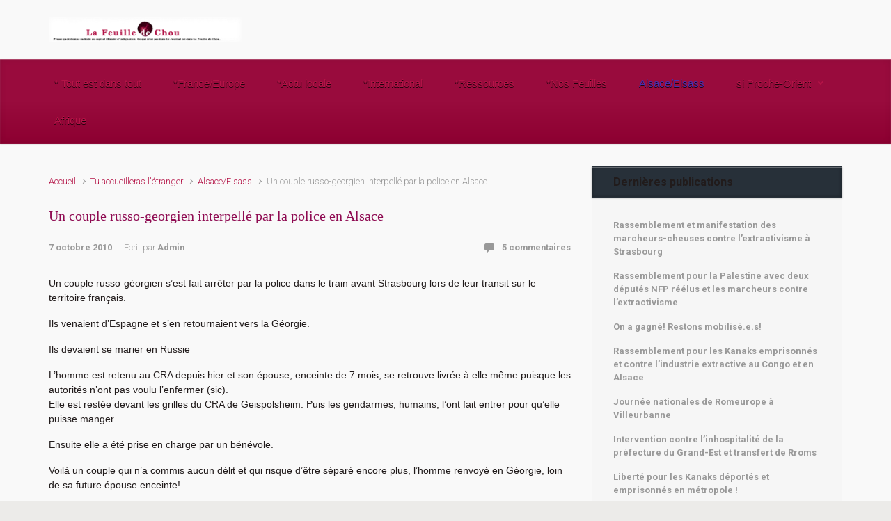

--- FILE ---
content_type: text/html; charset=UTF-8
request_url: https://la-feuille-de-chou.fr/archives/12110
body_size: 18496
content:

    <!DOCTYPE html>
<html itemscope="itemscope" itemtype="http://schema.org/WebPage"lang="fr-FR">
    <head>
        <meta charset="UTF-8"/>
        <meta name="viewport" content="width=device-width, initial-scale=1.0"/>
        <meta http-equiv="X-UA-Compatible" content="IE=edge"/>
		<title>Un couple russo-georgien interpellé par la police en Alsace &#8211; La Feuille de Chou</title>
<meta name='robots' content='max-image-preview:large' />
<link rel='dns-prefetch' href='//v0.wordpress.com' />
<link rel='dns-prefetch' href='//jetpack.wordpress.com' />
<link rel='dns-prefetch' href='//s0.wp.com' />
<link rel='dns-prefetch' href='//public-api.wordpress.com' />
<link rel='dns-prefetch' href='//0.gravatar.com' />
<link rel='dns-prefetch' href='//1.gravatar.com' />
<link rel='dns-prefetch' href='//2.gravatar.com' />
<link rel="alternate" type="application/rss+xml" title="La Feuille de Chou &raquo; Flux" href="https://la-feuille-de-chou.fr/feed" />
<link rel="alternate" type="application/rss+xml" title="La Feuille de Chou &raquo; Flux des commentaires" href="https://la-feuille-de-chou.fr/comments/feed" />
<link rel="alternate" type="application/rss+xml" title="La Feuille de Chou &raquo; Un couple russo-georgien interpellé par la police en Alsace Flux des commentaires" href="https://la-feuille-de-chou.fr/archives/12110/feed" />
<script type="text/javascript">
/* <![CDATA[ */
window._wpemojiSettings = {"baseUrl":"https:\/\/s.w.org\/images\/core\/emoji\/15.0.3\/72x72\/","ext":".png","svgUrl":"https:\/\/s.w.org\/images\/core\/emoji\/15.0.3\/svg\/","svgExt":".svg","source":{"concatemoji":"https:\/\/la-feuille-de-chou.fr\/wp-includes\/js\/wp-emoji-release.min.js"}};
/*! This file is auto-generated */
!function(i,n){var o,s,e;function c(e){try{var t={supportTests:e,timestamp:(new Date).valueOf()};sessionStorage.setItem(o,JSON.stringify(t))}catch(e){}}function p(e,t,n){e.clearRect(0,0,e.canvas.width,e.canvas.height),e.fillText(t,0,0);var t=new Uint32Array(e.getImageData(0,0,e.canvas.width,e.canvas.height).data),r=(e.clearRect(0,0,e.canvas.width,e.canvas.height),e.fillText(n,0,0),new Uint32Array(e.getImageData(0,0,e.canvas.width,e.canvas.height).data));return t.every(function(e,t){return e===r[t]})}function u(e,t,n){switch(t){case"flag":return n(e,"\ud83c\udff3\ufe0f\u200d\u26a7\ufe0f","\ud83c\udff3\ufe0f\u200b\u26a7\ufe0f")?!1:!n(e,"\ud83c\uddfa\ud83c\uddf3","\ud83c\uddfa\u200b\ud83c\uddf3")&&!n(e,"\ud83c\udff4\udb40\udc67\udb40\udc62\udb40\udc65\udb40\udc6e\udb40\udc67\udb40\udc7f","\ud83c\udff4\u200b\udb40\udc67\u200b\udb40\udc62\u200b\udb40\udc65\u200b\udb40\udc6e\u200b\udb40\udc67\u200b\udb40\udc7f");case"emoji":return!n(e,"\ud83d\udc26\u200d\u2b1b","\ud83d\udc26\u200b\u2b1b")}return!1}function f(e,t,n){var r="undefined"!=typeof WorkerGlobalScope&&self instanceof WorkerGlobalScope?new OffscreenCanvas(300,150):i.createElement("canvas"),a=r.getContext("2d",{willReadFrequently:!0}),o=(a.textBaseline="top",a.font="600 32px Arial",{});return e.forEach(function(e){o[e]=t(a,e,n)}),o}function t(e){var t=i.createElement("script");t.src=e,t.defer=!0,i.head.appendChild(t)}"undefined"!=typeof Promise&&(o="wpEmojiSettingsSupports",s=["flag","emoji"],n.supports={everything:!0,everythingExceptFlag:!0},e=new Promise(function(e){i.addEventListener("DOMContentLoaded",e,{once:!0})}),new Promise(function(t){var n=function(){try{var e=JSON.parse(sessionStorage.getItem(o));if("object"==typeof e&&"number"==typeof e.timestamp&&(new Date).valueOf()<e.timestamp+604800&&"object"==typeof e.supportTests)return e.supportTests}catch(e){}return null}();if(!n){if("undefined"!=typeof Worker&&"undefined"!=typeof OffscreenCanvas&&"undefined"!=typeof URL&&URL.createObjectURL&&"undefined"!=typeof Blob)try{var e="postMessage("+f.toString()+"("+[JSON.stringify(s),u.toString(),p.toString()].join(",")+"));",r=new Blob([e],{type:"text/javascript"}),a=new Worker(URL.createObjectURL(r),{name:"wpTestEmojiSupports"});return void(a.onmessage=function(e){c(n=e.data),a.terminate(),t(n)})}catch(e){}c(n=f(s,u,p))}t(n)}).then(function(e){for(var t in e)n.supports[t]=e[t],n.supports.everything=n.supports.everything&&n.supports[t],"flag"!==t&&(n.supports.everythingExceptFlag=n.supports.everythingExceptFlag&&n.supports[t]);n.supports.everythingExceptFlag=n.supports.everythingExceptFlag&&!n.supports.flag,n.DOMReady=!1,n.readyCallback=function(){n.DOMReady=!0}}).then(function(){return e}).then(function(){var e;n.supports.everything||(n.readyCallback(),(e=n.source||{}).concatemoji?t(e.concatemoji):e.wpemoji&&e.twemoji&&(t(e.twemoji),t(e.wpemoji)))}))}((window,document),window._wpemojiSettings);
/* ]]> */
</script>
<style id='wp-emoji-styles-inline-css' type='text/css'>

	img.wp-smiley, img.emoji {
		display: inline !important;
		border: none !important;
		box-shadow: none !important;
		height: 1em !important;
		width: 1em !important;
		margin: 0 0.07em !important;
		vertical-align: -0.1em !important;
		background: none !important;
		padding: 0 !important;
	}
</style>
<link rel='stylesheet' id='wp-block-library-css' href='https://la-feuille-de-chou.fr/wp-includes/css/dist/block-library/style.min.css' type='text/css' media='all' />
<link rel='stylesheet' id='mediaelement-css' href='https://la-feuille-de-chou.fr/wp-includes/js/mediaelement/mediaelementplayer-legacy.min.css' type='text/css' media='all' />
<link rel='stylesheet' id='wp-mediaelement-css' href='https://la-feuille-de-chou.fr/wp-includes/js/mediaelement/wp-mediaelement.min.css' type='text/css' media='all' />
<style id='jetpack-sharing-buttons-style-inline-css' type='text/css'>
.jetpack-sharing-buttons__services-list{display:flex;flex-direction:row;flex-wrap:wrap;gap:0;list-style-type:none;margin:5px;padding:0}.jetpack-sharing-buttons__services-list.has-small-icon-size{font-size:12px}.jetpack-sharing-buttons__services-list.has-normal-icon-size{font-size:16px}.jetpack-sharing-buttons__services-list.has-large-icon-size{font-size:24px}.jetpack-sharing-buttons__services-list.has-huge-icon-size{font-size:36px}@media print{.jetpack-sharing-buttons__services-list{display:none!important}}.editor-styles-wrapper .wp-block-jetpack-sharing-buttons{gap:0;padding-inline-start:0}ul.jetpack-sharing-buttons__services-list.has-background{padding:1.25em 2.375em}
</style>
<style id='classic-theme-styles-inline-css' type='text/css'>
/*! This file is auto-generated */
.wp-block-button__link{color:#fff;background-color:#32373c;border-radius:9999px;box-shadow:none;text-decoration:none;padding:calc(.667em + 2px) calc(1.333em + 2px);font-size:1.125em}.wp-block-file__button{background:#32373c;color:#fff;text-decoration:none}
</style>
<style id='global-styles-inline-css' type='text/css'>
body{--wp--preset--color--black: #000000;--wp--preset--color--cyan-bluish-gray: #abb8c3;--wp--preset--color--white: #ffffff;--wp--preset--color--pale-pink: #f78da7;--wp--preset--color--vivid-red: #cf2e2e;--wp--preset--color--luminous-vivid-orange: #ff6900;--wp--preset--color--luminous-vivid-amber: #fcb900;--wp--preset--color--light-green-cyan: #7bdcb5;--wp--preset--color--vivid-green-cyan: #00d084;--wp--preset--color--pale-cyan-blue: #8ed1fc;--wp--preset--color--vivid-cyan-blue: #0693e3;--wp--preset--color--vivid-purple: #9b51e0;--wp--preset--gradient--vivid-cyan-blue-to-vivid-purple: linear-gradient(135deg,rgba(6,147,227,1) 0%,rgb(155,81,224) 100%);--wp--preset--gradient--light-green-cyan-to-vivid-green-cyan: linear-gradient(135deg,rgb(122,220,180) 0%,rgb(0,208,130) 100%);--wp--preset--gradient--luminous-vivid-amber-to-luminous-vivid-orange: linear-gradient(135deg,rgba(252,185,0,1) 0%,rgba(255,105,0,1) 100%);--wp--preset--gradient--luminous-vivid-orange-to-vivid-red: linear-gradient(135deg,rgba(255,105,0,1) 0%,rgb(207,46,46) 100%);--wp--preset--gradient--very-light-gray-to-cyan-bluish-gray: linear-gradient(135deg,rgb(238,238,238) 0%,rgb(169,184,195) 100%);--wp--preset--gradient--cool-to-warm-spectrum: linear-gradient(135deg,rgb(74,234,220) 0%,rgb(151,120,209) 20%,rgb(207,42,186) 40%,rgb(238,44,130) 60%,rgb(251,105,98) 80%,rgb(254,248,76) 100%);--wp--preset--gradient--blush-light-purple: linear-gradient(135deg,rgb(255,206,236) 0%,rgb(152,150,240) 100%);--wp--preset--gradient--blush-bordeaux: linear-gradient(135deg,rgb(254,205,165) 0%,rgb(254,45,45) 50%,rgb(107,0,62) 100%);--wp--preset--gradient--luminous-dusk: linear-gradient(135deg,rgb(255,203,112) 0%,rgb(199,81,192) 50%,rgb(65,88,208) 100%);--wp--preset--gradient--pale-ocean: linear-gradient(135deg,rgb(255,245,203) 0%,rgb(182,227,212) 50%,rgb(51,167,181) 100%);--wp--preset--gradient--electric-grass: linear-gradient(135deg,rgb(202,248,128) 0%,rgb(113,206,126) 100%);--wp--preset--gradient--midnight: linear-gradient(135deg,rgb(2,3,129) 0%,rgb(40,116,252) 100%);--wp--preset--font-size--small: 13px;--wp--preset--font-size--medium: 20px;--wp--preset--font-size--large: 36px;--wp--preset--font-size--x-large: 42px;--wp--preset--spacing--20: 0.44rem;--wp--preset--spacing--30: 0.67rem;--wp--preset--spacing--40: 1rem;--wp--preset--spacing--50: 1.5rem;--wp--preset--spacing--60: 2.25rem;--wp--preset--spacing--70: 3.38rem;--wp--preset--spacing--80: 5.06rem;--wp--preset--shadow--natural: 6px 6px 9px rgba(0, 0, 0, 0.2);--wp--preset--shadow--deep: 12px 12px 50px rgba(0, 0, 0, 0.4);--wp--preset--shadow--sharp: 6px 6px 0px rgba(0, 0, 0, 0.2);--wp--preset--shadow--outlined: 6px 6px 0px -3px rgba(255, 255, 255, 1), 6px 6px rgba(0, 0, 0, 1);--wp--preset--shadow--crisp: 6px 6px 0px rgba(0, 0, 0, 1);}:where(.is-layout-flex){gap: 0.5em;}:where(.is-layout-grid){gap: 0.5em;}body .is-layout-flex{display: flex;}body .is-layout-flex{flex-wrap: wrap;align-items: center;}body .is-layout-flex > *{margin: 0;}body .is-layout-grid{display: grid;}body .is-layout-grid > *{margin: 0;}:where(.wp-block-columns.is-layout-flex){gap: 2em;}:where(.wp-block-columns.is-layout-grid){gap: 2em;}:where(.wp-block-post-template.is-layout-flex){gap: 1.25em;}:where(.wp-block-post-template.is-layout-grid){gap: 1.25em;}.has-black-color{color: var(--wp--preset--color--black) !important;}.has-cyan-bluish-gray-color{color: var(--wp--preset--color--cyan-bluish-gray) !important;}.has-white-color{color: var(--wp--preset--color--white) !important;}.has-pale-pink-color{color: var(--wp--preset--color--pale-pink) !important;}.has-vivid-red-color{color: var(--wp--preset--color--vivid-red) !important;}.has-luminous-vivid-orange-color{color: var(--wp--preset--color--luminous-vivid-orange) !important;}.has-luminous-vivid-amber-color{color: var(--wp--preset--color--luminous-vivid-amber) !important;}.has-light-green-cyan-color{color: var(--wp--preset--color--light-green-cyan) !important;}.has-vivid-green-cyan-color{color: var(--wp--preset--color--vivid-green-cyan) !important;}.has-pale-cyan-blue-color{color: var(--wp--preset--color--pale-cyan-blue) !important;}.has-vivid-cyan-blue-color{color: var(--wp--preset--color--vivid-cyan-blue) !important;}.has-vivid-purple-color{color: var(--wp--preset--color--vivid-purple) !important;}.has-black-background-color{background-color: var(--wp--preset--color--black) !important;}.has-cyan-bluish-gray-background-color{background-color: var(--wp--preset--color--cyan-bluish-gray) !important;}.has-white-background-color{background-color: var(--wp--preset--color--white) !important;}.has-pale-pink-background-color{background-color: var(--wp--preset--color--pale-pink) !important;}.has-vivid-red-background-color{background-color: var(--wp--preset--color--vivid-red) !important;}.has-luminous-vivid-orange-background-color{background-color: var(--wp--preset--color--luminous-vivid-orange) !important;}.has-luminous-vivid-amber-background-color{background-color: var(--wp--preset--color--luminous-vivid-amber) !important;}.has-light-green-cyan-background-color{background-color: var(--wp--preset--color--light-green-cyan) !important;}.has-vivid-green-cyan-background-color{background-color: var(--wp--preset--color--vivid-green-cyan) !important;}.has-pale-cyan-blue-background-color{background-color: var(--wp--preset--color--pale-cyan-blue) !important;}.has-vivid-cyan-blue-background-color{background-color: var(--wp--preset--color--vivid-cyan-blue) !important;}.has-vivid-purple-background-color{background-color: var(--wp--preset--color--vivid-purple) !important;}.has-black-border-color{border-color: var(--wp--preset--color--black) !important;}.has-cyan-bluish-gray-border-color{border-color: var(--wp--preset--color--cyan-bluish-gray) !important;}.has-white-border-color{border-color: var(--wp--preset--color--white) !important;}.has-pale-pink-border-color{border-color: var(--wp--preset--color--pale-pink) !important;}.has-vivid-red-border-color{border-color: var(--wp--preset--color--vivid-red) !important;}.has-luminous-vivid-orange-border-color{border-color: var(--wp--preset--color--luminous-vivid-orange) !important;}.has-luminous-vivid-amber-border-color{border-color: var(--wp--preset--color--luminous-vivid-amber) !important;}.has-light-green-cyan-border-color{border-color: var(--wp--preset--color--light-green-cyan) !important;}.has-vivid-green-cyan-border-color{border-color: var(--wp--preset--color--vivid-green-cyan) !important;}.has-pale-cyan-blue-border-color{border-color: var(--wp--preset--color--pale-cyan-blue) !important;}.has-vivid-cyan-blue-border-color{border-color: var(--wp--preset--color--vivid-cyan-blue) !important;}.has-vivid-purple-border-color{border-color: var(--wp--preset--color--vivid-purple) !important;}.has-vivid-cyan-blue-to-vivid-purple-gradient-background{background: var(--wp--preset--gradient--vivid-cyan-blue-to-vivid-purple) !important;}.has-light-green-cyan-to-vivid-green-cyan-gradient-background{background: var(--wp--preset--gradient--light-green-cyan-to-vivid-green-cyan) !important;}.has-luminous-vivid-amber-to-luminous-vivid-orange-gradient-background{background: var(--wp--preset--gradient--luminous-vivid-amber-to-luminous-vivid-orange) !important;}.has-luminous-vivid-orange-to-vivid-red-gradient-background{background: var(--wp--preset--gradient--luminous-vivid-orange-to-vivid-red) !important;}.has-very-light-gray-to-cyan-bluish-gray-gradient-background{background: var(--wp--preset--gradient--very-light-gray-to-cyan-bluish-gray) !important;}.has-cool-to-warm-spectrum-gradient-background{background: var(--wp--preset--gradient--cool-to-warm-spectrum) !important;}.has-blush-light-purple-gradient-background{background: var(--wp--preset--gradient--blush-light-purple) !important;}.has-blush-bordeaux-gradient-background{background: var(--wp--preset--gradient--blush-bordeaux) !important;}.has-luminous-dusk-gradient-background{background: var(--wp--preset--gradient--luminous-dusk) !important;}.has-pale-ocean-gradient-background{background: var(--wp--preset--gradient--pale-ocean) !important;}.has-electric-grass-gradient-background{background: var(--wp--preset--gradient--electric-grass) !important;}.has-midnight-gradient-background{background: var(--wp--preset--gradient--midnight) !important;}.has-small-font-size{font-size: var(--wp--preset--font-size--small) !important;}.has-medium-font-size{font-size: var(--wp--preset--font-size--medium) !important;}.has-large-font-size{font-size: var(--wp--preset--font-size--large) !important;}.has-x-large-font-size{font-size: var(--wp--preset--font-size--x-large) !important;}
.wp-block-navigation a:where(:not(.wp-element-button)){color: inherit;}
:where(.wp-block-post-template.is-layout-flex){gap: 1.25em;}:where(.wp-block-post-template.is-layout-grid){gap: 1.25em;}
:where(.wp-block-columns.is-layout-flex){gap: 2em;}:where(.wp-block-columns.is-layout-grid){gap: 2em;}
.wp-block-pullquote{font-size: 1.5em;line-height: 1.6;}
</style>
<link rel='stylesheet' id='cptch_stylesheet-css' href='https://la-feuille-de-chou.fr/wp-content/plugins/captcha/css/front_end_style.css' type='text/css' media='all' />
<link rel='stylesheet' id='dashicons-css' href='https://la-feuille-de-chou.fr/wp-includes/css/dashicons.min.css' type='text/css' media='all' />
<link rel='stylesheet' id='cptch_desktop_style-css' href='https://la-feuille-de-chou.fr/wp-content/plugins/captcha/css/desktop_style.css' type='text/css' media='all' />
<link rel='stylesheet' id='evolve-bootstrap-css' href='https://la-feuille-de-chou.fr/wp-content/themes/evolve/assets/css/bootstrap.min.css' type='text/css' media='all' />
<link rel='stylesheet' id='evolve-fw-css' href='https://la-feuille-de-chou.fr/wp-content/themes/evolve/assets/css/fw-all.min.css' type='text/css' media='all' />
<link rel='stylesheet' id='evolve-style-css' href='https://la-feuille-de-chou.fr/wp-content/themes/evolve/style.css' type='text/css' media='all' />
<style id='evolve-style-inline-css' type='text/css'>
 .navbar-nav .nav-link:focus, .navbar-nav .nav-link:hover, .navbar-nav .active > .nav-link, .navbar-nav .nav-link.active, .navbar-nav .nav-link.show, .navbar-nav .show > .nav-link, .navbar-nav li.menu-item.current-menu-item > a, .navbar-nav li.menu-item.current-menu-parent > a, .navbar-nav li.menu-item.current-menu-ancestor > a, .navbar-nav li a:hover, .navbar-nav li:hover > a, .navbar-nav li:hover, .social-media-links a:hover { color: #492fb1; } .thumbnail-post:hover img { -webkit-transform: scale(1.1,1.1); -ms-transform: scale(1.1,1.1); transform: scale(1.1,1.1); } .thumbnail-post:hover .mask { opacity: 1; } .thumbnail-post:hover .icon { opacity: 1; top: 50%; margin-top: -25px; } #wrapper { margin: 0; width: 100%; } .content { padding-top: 2rem; padding-bottom: 0rem; } .navbar-nav .dropdown-menu { background-color: #990b3d; } .navbar-nav .dropdown-item:focus, .navbar-nav .dropdown-item:hover { background: none; } .menu-header, .sticky-header { background-color: #990b3d; background: -webkit-gradient(linear, left top, left bottom, color-stop(50%, #990b3d ), to( #8d0031 )); background: -o-linear-gradient(top, ##990b3d 50%, #8d0031 100%); background: linear-gradient(to bottom, #990b3d 50%, #8d0031 100%); border-color: #8d0031; -webkit-box-shadow: 0 1px 0 rgba(255, 255, 255, .2) inset, 0 0 2px rgba(255, 255, 255, .2) inset, 0 0 10px rgba(0, 0, 0, .1) inset, 0 1px 2px rgba(0, 0, 0, .1); box-shadow: 0 1px 0 rgba(255, 255, 255, .2) inset, 0 0 2px rgba(255, 255, 255, .2) inset, 0 0 10px rgba(0, 0, 0, .1) inset, 0 1px 2px rgba(0, 0, 0, .1); text-shadow: 0 1px 0 rgba(0, 0, 0, .8); } .header-v1 .header-search .form-control:focus, .sticky-header .header-search .form-control:focus { background-color: #8d0031; } .footer { background: #ffffff; } .header-search .form-control, .header-search .form-control:focus, .header-search .form-control::placeholder { color: ; } body { font-size: 1rem; font-family: Roboto; font-weight: 300; color: #212529; } #website-title, #website-title a { font-size: 40px; font-family: Roboto; font-style: bold; } #tagline { font-size: 16px; font-family: Roboto; font-style: normal; color: #000000; } .post-title, .post-title a, .blog-title { font-size: 20px; font-family: Georgia, serif; color: #8f0b52; } .post-content { font-size: 14px; font-family: Lucida Sans Unicode, Lucida Grande, sans-serif; font-style: normal; color: #211b1b; } body{ color:#211b1b; } #sticky-title { font-size: 1.6rem; font-family: Roboto; font-weight: 700; color: #492fb1; } .page-nav a, .navbar-nav .nav-link, .navbar-nav .dropdown-item, .navbar-nav .dropdown-menu, .menu-header, .header-wrapper .header-search, .sticky-header, .navbar-toggler { font-size: 15px; font-family: Arial, Helvetica, sans-serif; font-style: bold; } .widget-title, .widget-title a.rsswidget { font-size: 16px; font-family: Roboto; font-style: Normale; } .widget-content, .aside, .aside a { font-size: 13px; font-family: Roboto; font-style: normal; }.widget-content, .widget-content a, .widget-content .tab-holder .news-list li .post-holder a, .widget-content .tab-holder .news-list li .post-holder .meta{ color:; } h1 { font-size: 46px; font-family: Roboto; font-style: normal; } h2 { font-size: 40px; font-family: Roboto; font-style: normal; } h3 { font-size: 34px; font-family: Roboto; font-style: normal; } h4 { font-size: 27px; font-family: Roboto; font-style: normal; } h5 { font-size: 20px; font-family: Roboto; font-style: normal; } h6 { font-size: 14px; font-family: Roboto; font-style: normal; } #copyright, #copyright a { font-size: .7rem; font-family: Roboto; font-weight: 300; color: #999999; } #backtotop { right: 2rem; } .widget-title-background { position: absolute; top: -1px; bottom: 0; left: -31px; right: -31px; border: 1px solid; border-color: #273039; background: #273039; } .widget-content { padding: 30px; } .widget-before-title { top: -30px; } a, .page-link, .page-link:hover, code, .widget_calendar tbody a, .page-numbers.current { color: #B41447; } .breadcrumb-item:last-child, .breadcrumb-item+.breadcrumb-item::before, .widget a, .post-meta, .post-meta a, .navigation a, .post-content .number-pagination a:link, #wp-calendar td, .no-comment, .comment-meta, .comment-meta a, blockquote, .price del { color: #999999; } a:hover { color: #c8285b; } .header { padding-top: 25px; padding-bottom: 25px; } .header.container { padding-left: 30px; padding-right: 30px; } .page-nav ul > li, .navbar-nav > li { padding: 0 15px; } .header-block { background-color: #D399B3; background: -o-radial-gradient(circle, #D399B3, #c48aa4); background: radial-gradient(circle, #D399B3, #c48aa4); background-image: url(http://la-feuille-de-chou.fr/test/wp-content/uploads/2014/02/carre-de-chou-fonce.png); background-attachment: fixed; background-position: center center; background-size: cover; background-repeat: repeat; } .btn, a.btn, button, .button, .widget .button, input#submit, input[type=submit], .post-content a.btn, .woocommerce .button { background: #492fb1; background-image: -webkit-gradient( linear, left bottom, left top, from(#492fb1), to(#492fb1) ); background-image: -o-linear-gradient( bottom, #492fb1, #492fb1 ); background-image: linear-gradient( to top, #492fb1, #492fb1 ); color: #ffffff; text-shadow: none; box-shadow: none; border-color: #492fb1; border-radius: 2em; border-width: 3px; border-style: solid; } .btn:hover, a.btn:hover, button:hover, .button:hover, .widget .button:hover, input#submit:hover, input[type=submit]:hover, .carousel-control-button:hover, .header-wrapper .woocommerce-menu .btn:hover { color: #ffffff; border-color: #313a43; background: #313a43; background-image: -webkit-gradient( linear, left bottom, left top, from( #313a43 ), to( #313a43 ) ); background-image: -o-linear-gradient( bottom, #313a43, #313a43 ); background-image: linear-gradient( to top, #313a43, #313a43 ); border-width: 3px; border-style: solid; } #wrapper, .wrapper-customizer { -webkit-box-shadow: 0 0 3px rgba(0, 0, 0, .2); box-shadow: 0 0 3px rgba(0, 0, 0, .2); } .header-block { -webkit-box-shadow: 0 1px 1px rgba(0, 0, 0, .05); box-shadow: 0 1px 1px rgba(0, 0, 0, .05); } .formatted-post { -webkit-box-shadow: 0 0 20px rgba(0, 0, 0, .1) inset; box-shadow: 0 0 20px rgba(0, 0, 0, .1) inset; } .footer::before { -webkit-box-shadow: 0 0 9px rgba(0, 0, 0, 0.6); box-shadow: 0 0 9px rgba(0, 0, 0, 0.6); } .widget-title-background { -webkit-box-shadow: 0 1px 0 rgba(255, 255, 255, 0.3) inset, 0 0 5px rgba(0, 0, 0, 0.3) inset, 0 1px 2px rgba(0, 0, 0, 0.29); box-shadow: 0 1px 0 rgba(255, 255, 255, 0.3) inset, 0 0 5px rgba(0, 0, 0, 0.3) inset, 0 1px 2px rgba(0, 0, 0, 0.29); } input[type=text], input[type=email], input[type=url], input[type=password], input[type=file], input[type=tel], textarea, select, .form-control, .form-control:focus, .select2-container--default .select2-selection--single, a.wpml-ls-item-toggle, .wpml-ls-sub-menu a { background-color: #fcfcfc; border-color: #fcfcfc; color: #888888; } .custom-checkbox .custom-control-input:checked~.custom-control-label::before, .custom-radio .custom-control-input:checked~.custom-control-label::before, .nav-pills .nav-link.active, .dropdown-item.active, .dropdown-item:active, .woocommerce-store-notice, .comment-author .fn .badge-primary, .widget.woocommerce .count, .woocommerce-review-link, .woocommerce .onsale, .stars a:hover, .stars a.active { background: #492fb1; } .form-control:focus, .input-text:focus, input[type=text]:focus, input[type=email]:focus, input[type=url]:focus, input[type=password]:focus, input[type=file]:focus, input[type=tel]:focus, textarea:focus, .page-link:focus, select:focus { border-color: transparent; box-shadow: 0 0 .7rem rgba(73, 47, 177, 0.9); } .custom-control-input:focus~.custom-control-label::before { box-shadow: 0 0 0 1px #fff, 0 0 0 0.2rem  rgba(73, 47, 177, 0.25); } .btn.focus, .btn:focus { box-shadow: 0 0 0 0.2rem rgba(73, 47, 177, 0.25); } :focus { outline-color: rgba(73, 47, 177, 0.25); } code { border-left-color: #492fb1; } @media (min-width: 992px), (min-width: 1200px), (min-width: 1260px) and (max-width: 1198.98px) { .container { width: 100%; max-width: 1200px; } .header-block .container:first-child { width: 100%; } .posts.card-deck > .card { min-width: calc(33.333333% - 30px); max-width: calc(33.333333% - 30px); } .posts.card-deck > .card.p-4 { min-width: calc(33.333333% - 2rem); max-width: calc(33.333333% - 2rem); }} @media (max-width: 991.98px) { .posts.card-deck > .card { min-width: calc(50% - 30px); max-width: calc(50% - 30px); } .posts.card-deck > .card.p-4 { min-width: calc(50% - 2rem); max-width: calc(50% - 2rem); }} @media (min-width: 768px) { .sticky-header { width: 100%; left: 0; right: 0; margin: 0 auto; z-index: 99999; } .page-nav, .header-wrapper .main-menu { padding-top: 8px; padding-bottom: 8px; } a:hover .link-effect, a:focus .link-effect { -webkit-transform: translateY(-100%); -ms-transform: translateY(-100%); transform: translateY(-100%); } .posts.card-columns { -webkit-column-count: 3; column-count: 3; } .header-v1 .social-media-links li:last-child a { padding-right: 0; }} @media (max-width: 767.98px) { .navbar-nav .menu-item-has-children ul li .dropdown-toggle { padding-bottom: .7rem; } .navbar-nav .menu-item-has-children .dropdown-menu { margin-top: 0; } .page-nav ul li, .page-nav ul, .navbar-nav li, .navbar-nav, .navbar-nav .dropdown-menu, .navbar-toggler { border-color: #8d0031; } .navbar-toggler, .page-nav ul li, .page-nav ul, .navbar-nav li, .navbar-nav, .navbar-nav .dropdown-menu { background: #910335; } .posts.card-deck > .card { min-width: calc(100% - 30px); max-width: 100%; } .posts.card-deck > .card.p-4 { min-width: calc(100% - 2rem); max-width: 100%; }} @media (min-width: 576px) {} @media (max-width: 575.98px) { .posts.card-columns { -webkit-column-count: 1; column-count: 1; } .header-v1 .search-form .form-control { background-color: #910335; }}
</style>
<link rel='stylesheet' id='social-logos-css' href='https://la-feuille-de-chou.fr/wp-content/plugins/jetpack/_inc/social-logos/social-logos.min.css' type='text/css' media='all' />
<link rel='stylesheet' id='jetpack_css-css' href='https://la-feuille-de-chou.fr/wp-content/plugins/jetpack/css/jetpack.css' type='text/css' media='all' />
<link rel="https://api.w.org/" href="https://la-feuille-de-chou.fr/wp-json/" /><link rel="alternate" type="application/json" href="https://la-feuille-de-chou.fr/wp-json/wp/v2/posts/12110" /><link rel="EditURI" type="application/rsd+xml" title="RSD" href="https://la-feuille-de-chou.fr/xmlrpc.php?rsd" />
<meta name="generator" content="WordPress 6.5.7" />
<link rel="canonical" href="https://la-feuille-de-chou.fr/archives/12110" />
<link rel='shortlink' href='https://la-feuille-de-chou.fr/?p=12110' />
<link rel="alternate" type="application/json+oembed" href="https://la-feuille-de-chou.fr/wp-json/oembed/1.0/embed?url=https%3A%2F%2Fla-feuille-de-chou.fr%2Farchives%2F12110" />
<link rel="alternate" type="text/xml+oembed" href="https://la-feuille-de-chou.fr/wp-json/oembed/1.0/embed?url=https%3A%2F%2Fla-feuille-de-chou.fr%2Farchives%2F12110&#038;format=xml" />

<!-- Jetpack Open Graph Tags -->
<meta property="og:type" content="article" />
<meta property="og:title" content="Un couple russo-georgien interpellé par la police en Alsace" />
<meta property="og:url" content="https://la-feuille-de-chou.fr/archives/12110" />
<meta property="og:description" content="Un couple russo-géorgien s&#8217;est fait arrêter par la police dans le train avant Strasbourg lors de leur transit sur le territoire français. Ils venaient d&#8217;Espagne et s&#8217;en retournaie…" />
<meta property="article:published_time" content="2010-10-07T12:21:32+00:00" />
<meta property="article:modified_time" content="2010-10-08T06:18:47+00:00" />
<meta property="og:site_name" content="La Feuille de Chou" />
<meta property="og:image" content="https://s0.wp.com/i/blank.jpg" />
<meta property="og:image:alt" content="" />
<meta property="og:locale" content="fr_FR" />
<meta name="twitter:text:title" content="Un couple russo-georgien interpellé par la police en Alsace" />
<meta name="twitter:card" content="summary" />

<!-- End Jetpack Open Graph Tags -->
    </head>
<body class="post-template-default single single-post postid-12110 single-format-standard" itemscope="itemscope" itemtype="http://schema.org/WebPage">
<a class="btn screen-reader-text sr-only sr-only-focusable"
   href="#primary">Skip to main content</a>

<div id="wrapper"><div class="sticky-header"><div class="container"><div class="row align-items-center"><div class="col-auto"><a href="https://la-feuille-de-chou.fr"><img src="http://la-feuille-de-chou.fr/wp-content/photos/F2Cbandeau4.png" alt="La Feuille de Chou" /></a></div><nav class="navbar navbar-expand-md col pl-0">
                                <div class="navbar-toggler" data-toggle="collapse" data-target="#sticky-menu" aria-controls="primary-menu" aria-expanded="false" aria-label="Sticky">
                                    <span class="navbar-toggler-icon-svg"></span>
                                </div><div id="sticky-menu" class="collapse navbar-collapse" data-hover="dropdown" data-animations="fadeInUp fadeInDown fadeInDown fadeInDown"><ul id="menu-menu-8-categories" class="navbar-nav mr-auto align-items-center"><li itemscope="itemscope" itemtype="https://www.schema.org/SiteNavigationElement" id="menu-item-102574" class="menu-item menu-item-type-taxonomy menu-item-object-category current-post-ancestor menu-item-102574 nav-item"><a href="https://la-feuille-de-chou.fr/archives/category/tout" class="nav-link"><span class="link-effect" data-hover="* Tout est dans tout">* Tout est dans tout</span></a></li>
<li itemscope="itemscope" itemtype="https://www.schema.org/SiteNavigationElement" id="menu-item-102575" class="menu-item menu-item-type-taxonomy menu-item-object-category menu-item-102575 nav-item"><a href="https://la-feuille-de-chou.fr/archives/category/tout/france-europe" class="nav-link"><span class="link-effect" data-hover="*France/Europe">*France/Europe</span></a></li>
<li itemscope="itemscope" itemtype="https://www.schema.org/SiteNavigationElement" id="menu-item-102576" class="menu-item menu-item-type-taxonomy menu-item-object-category menu-item-102576 nav-item"><a href="https://la-feuille-de-chou.fr/archives/category/tout/actu-locale" class="nav-link"><span class="link-effect" data-hover="*Actu locale">*Actu locale</span></a></li>
<li itemscope="itemscope" itemtype="https://www.schema.org/SiteNavigationElement" id="menu-item-102577" class="menu-item menu-item-type-taxonomy menu-item-object-category menu-item-102577 nav-item"><a href="https://la-feuille-de-chou.fr/archives/category/tout/international" class="nav-link"><span class="link-effect" data-hover="*International">*International</span></a></li>
<li itemscope="itemscope" itemtype="https://www.schema.org/SiteNavigationElement" id="menu-item-102578" class="menu-item menu-item-type-taxonomy menu-item-object-category menu-item-102578 nav-item"><a href="https://la-feuille-de-chou.fr/archives/category/tout/ressources" class="nav-link"><span class="link-effect" data-hover="*Ressources">*Ressources</span></a></li>
<li itemscope="itemscope" itemtype="https://www.schema.org/SiteNavigationElement" id="menu-item-102579" class="menu-item menu-item-type-taxonomy menu-item-object-category menu-item-102579 nav-item"><a href="https://la-feuille-de-chou.fr/archives/category/tout/nos-feuilles" class="nav-link"><span class="link-effect" data-hover="*Nos Feuilles">*Nos Feuilles</span></a></li>
<li itemscope="itemscope" itemtype="https://www.schema.org/SiteNavigationElement" id="menu-item-102580" class="menu-item menu-item-type-taxonomy menu-item-object-category current-post-ancestor current-menu-parent current-post-parent active menu-item-102580 nav-item"><a href="https://la-feuille-de-chou.fr/archives/category/alsaceelsass" class="nav-link"><span class="link-effect" data-hover="Alsace/Elsass">Alsace/Elsass</span></a></li>
<li itemscope="itemscope" itemtype="https://www.schema.org/SiteNavigationElement" id="menu-item-102581" class="menu-item menu-item-type-taxonomy menu-item-object-category menu-item-has-children dropdown menu-item-102581 nav-item"><a href="https://la-feuille-de-chou.fr/archives/category/si-proche-orient" data-hover="dropdown" data-toggle="dropdown" aria-haspopup="true" aria-expanded="false" class="dropdown-toggle nav-link" id="menu-item-dropdown-102581"><span class="link-effect" data-hover="si Proche-Orient">si Proche-Orient</span></a>
<ul class="dropdown-menu dropdown-hover" aria-labelledby="menu-item-dropdown-102581" role="menu">
	<li itemscope="itemscope" itemtype="https://www.schema.org/SiteNavigationElement" id="menu-item-102582" class="menu-item menu-item-type-taxonomy menu-item-object-category menu-item-102582 nav-item"><a href="https://la-feuille-de-chou.fr/archives/category/si-proche-orient/palestine" class="dropdown-item"><span class="link-effect" data-hover="Palestine">Palestine</span></a></li>
	<li itemscope="itemscope" itemtype="https://www.schema.org/SiteNavigationElement" id="menu-item-102583" class="menu-item menu-item-type-taxonomy menu-item-object-category menu-item-102583 nav-item"><a href="https://la-feuille-de-chou.fr/archives/category/si-proche-orient/israel" class="dropdown-item"><span class="link-effect" data-hover="Israël">Israël</span></a></li>
</ul>
</li>
<li itemscope="itemscope" itemtype="https://www.schema.org/SiteNavigationElement" id="menu-item-102584" class="menu-item menu-item-type-taxonomy menu-item-object-category menu-item-102584 nav-item"><a href="https://la-feuille-de-chou.fr/archives/category/afrique" class="nav-link"><span class="link-effect" data-hover="Afrique">Afrique</span></a></li>
</ul></div></nav><form action="https://la-feuille-de-chou.fr" method="get" class="header-search search-form col-auto ml-auto"><label><input type="text" aria-label="Recherche" name="s" class="form-control" placeholder="Entrez votre recherche"/><svg class="icon icon-search" aria-hidden="true" role="img"> <use xlink:href="https://la-feuille-de-chou.fr/wp-content/themes/evolve/assets/images/icons.svg#icon-search"></use> </svg></label></form></div></div></div><!-- .sticky-header --><div class="header-height"><div class="header-block"></div><header class="header-v1 header-wrapper" role="banner" itemscope="itemscope" itemtype="http://schema.org/WPHeader">
    <div class="header-pattern">

		
        <div class="header container">
            <div class="row align-items-center justify-content-between">

				<div class="col order-1 order-md-3"></div><div class='col-md-3 order-2 order-md-1 header-logo-container pr-md-0'><a href=https://la-feuille-de-chou.fr><img alt='La Feuille de Chou' src=http://la-feuille-de-chou.fr/wp-content/photos/F2Cbandeau4.png /></a></div>
            </div><!-- .row .align-items-center -->
        </div><!-- .header .container -->

		
    </div><!-- .header-pattern -->

    <div class="menu-header">
        <div class="container">
            <div class="row align-items-md-center">

				<nav class="navbar navbar-expand-md main-menu mr-auto col-12 col-sm"><button class="navbar-toggler" type="button" data-toggle="collapse" data-target="#primary-menu" aria-controls="primary-menu" aria-expanded="false" aria-label="Primary">
                                    <svg class="icon icon-menu" aria-hidden="true" role="img"> <use xlink:href="https://la-feuille-de-chou.fr/wp-content/themes/evolve/assets/images/icons.svg#icon-menu"></use> </svg>
                                    </button>
                                <div id="primary-menu" class="collapse navbar-collapse" data-hover="dropdown" data-animations="fadeInUp fadeInDown fadeInDown fadeInDown"><ul id="menu-menu-8-categories-1" class="navbar-nav mr-auto"><li itemscope="itemscope" itemtype="https://www.schema.org/SiteNavigationElement" class="menu-item menu-item-type-taxonomy menu-item-object-category current-post-ancestor menu-item-102574 nav-item"><a href="https://la-feuille-de-chou.fr/archives/category/tout" class="nav-link"><span class="link-effect" data-hover="* Tout est dans tout">* Tout est dans tout</span></a></li>
<li itemscope="itemscope" itemtype="https://www.schema.org/SiteNavigationElement" class="menu-item menu-item-type-taxonomy menu-item-object-category menu-item-102575 nav-item"><a href="https://la-feuille-de-chou.fr/archives/category/tout/france-europe" class="nav-link"><span class="link-effect" data-hover="*France/Europe">*France/Europe</span></a></li>
<li itemscope="itemscope" itemtype="https://www.schema.org/SiteNavigationElement" class="menu-item menu-item-type-taxonomy menu-item-object-category menu-item-102576 nav-item"><a href="https://la-feuille-de-chou.fr/archives/category/tout/actu-locale" class="nav-link"><span class="link-effect" data-hover="*Actu locale">*Actu locale</span></a></li>
<li itemscope="itemscope" itemtype="https://www.schema.org/SiteNavigationElement" class="menu-item menu-item-type-taxonomy menu-item-object-category menu-item-102577 nav-item"><a href="https://la-feuille-de-chou.fr/archives/category/tout/international" class="nav-link"><span class="link-effect" data-hover="*International">*International</span></a></li>
<li itemscope="itemscope" itemtype="https://www.schema.org/SiteNavigationElement" class="menu-item menu-item-type-taxonomy menu-item-object-category menu-item-102578 nav-item"><a href="https://la-feuille-de-chou.fr/archives/category/tout/ressources" class="nav-link"><span class="link-effect" data-hover="*Ressources">*Ressources</span></a></li>
<li itemscope="itemscope" itemtype="https://www.schema.org/SiteNavigationElement" class="menu-item menu-item-type-taxonomy menu-item-object-category menu-item-102579 nav-item"><a href="https://la-feuille-de-chou.fr/archives/category/tout/nos-feuilles" class="nav-link"><span class="link-effect" data-hover="*Nos Feuilles">*Nos Feuilles</span></a></li>
<li itemscope="itemscope" itemtype="https://www.schema.org/SiteNavigationElement" class="menu-item menu-item-type-taxonomy menu-item-object-category current-post-ancestor current-menu-parent current-post-parent active menu-item-102580 nav-item"><a href="https://la-feuille-de-chou.fr/archives/category/alsaceelsass" class="nav-link"><span class="link-effect" data-hover="Alsace/Elsass">Alsace/Elsass</span></a></li>
<li itemscope="itemscope" itemtype="https://www.schema.org/SiteNavigationElement" class="menu-item menu-item-type-taxonomy menu-item-object-category menu-item-has-children dropdown menu-item-102581 nav-item"><a href="https://la-feuille-de-chou.fr/archives/category/si-proche-orient" data-hover="dropdown" data-toggle="dropdown" aria-haspopup="true" aria-expanded="false" class="dropdown-toggle nav-link" id="menu-item-dropdown-102581"><span class="link-effect" data-hover="si Proche-Orient">si Proche-Orient</span></a>
<ul class="dropdown-menu dropdown-hover" aria-labelledby="menu-item-dropdown-102581" role="menu">
	<li itemscope="itemscope" itemtype="https://www.schema.org/SiteNavigationElement" class="menu-item menu-item-type-taxonomy menu-item-object-category menu-item-102582 nav-item"><a href="https://la-feuille-de-chou.fr/archives/category/si-proche-orient/palestine" class="dropdown-item"><span class="link-effect" data-hover="Palestine">Palestine</span></a></li>
	<li itemscope="itemscope" itemtype="https://www.schema.org/SiteNavigationElement" class="menu-item menu-item-type-taxonomy menu-item-object-category menu-item-102583 nav-item"><a href="https://la-feuille-de-chou.fr/archives/category/si-proche-orient/israel" class="dropdown-item"><span class="link-effect" data-hover="Israël">Israël</span></a></li>
</ul>
</li>
<li itemscope="itemscope" itemtype="https://www.schema.org/SiteNavigationElement" class="menu-item menu-item-type-taxonomy menu-item-object-category menu-item-102584 nav-item"><a href="https://la-feuille-de-chou.fr/archives/category/afrique" class="nav-link"><span class="link-effect" data-hover="Afrique">Afrique</span></a></li>
</ul></div></nav>
            </div><!-- .row .align-items-center -->
        </div><!-- .container -->
    </div><!-- .menu-header -->
</header><!-- .header-v1 --></div><!-- header-height --><div class="header-block"></div><div class="content"><div class="container"><div class="row"><div id="primary" class="col-sm-12 col-md-8"><nav aria-label="Breadcrumb"><ol class="breadcrumb"><li class="breadcrumb-item"><a class="home" href="https://la-feuille-de-chou.fr">Accueil</a></li><li class="breadcrumb-item"><a href="https://la-feuille-de-chou.fr/archives/category/tout/tu-accueilleras-letranger" title="Tu accueilleras l'étranger">Tu accueilleras l'étranger</a></li> <li class="breadcrumb-item"><a href="https://la-feuille-de-chou.fr/archives/category/alsaceelsass" title="Alsace/Elsass">Alsace/Elsass</a></li><li class="breadcrumb-item active">Un couple russo-georgien interpellé par la police en Alsace</li></ul></nav>
<article id="post-12110" class="post-12110 post type-post status-publish format-standard hentry category-alsaceelsass category-tu-accueilleras-letranger tag-actu-locale tag-alsace tag-cra tag-enceinte tag-geispolsheim tag-jld tag-palais-de-justice tag-police tag-russie" itemscope="itemscope"
         itemtype="http://schema.org/Article">

	<h1 class="post-title" itemprop="name">Un couple russo-georgien interpellé par la police en Alsace</h1><div class="row post-meta align-items-center"><div class="col author vcard"><span class="published updated" itemprop="datePublished" pubdate>7 octobre 2010</span>Ecrit par <a class="url fn" href="https://la-feuille-de-chou.fr/archives/author/schlomo-2" title="View all posts by Admin">Admin</a></div><!-- .col .author .vcard --><div class="col comment-count"><svg class="icon icon-comment" aria-hidden="true" role="img"> <use xlink:href="https://la-feuille-de-chou.fr/wp-content/themes/evolve/assets/images/icons.svg#icon-comment"></use> </svg><a href="https://la-feuille-de-chou.fr/archives/12110#comments">5 commentaires</a></div><!-- .col .comment-count --></div><!-- .row .post-meta .align-items-top -->
    <div class="post-content" itemprop="description">

		<p>Un couple russo-géorgien s&#8217;est fait arrêter par la police dans le train avant Strasbourg lors de leur  transit sur le territoire français.</p>
<p>Ils venaient d&#8217;Espagne et s&#8217;en  retournaient vers la Géorgie.</p>
<p>Ils devaient se marier en Russie</p>
<p>L&#8217;homme est retenu au CRA depuis hier et son épouse, enceinte de 7 mois, se retrouve livrée  à elle même puisque les autorités n&#8217;ont pas voulu l&#8217;enfermer (sic).<br />
Elle est restée devant les grilles du CRA de Geispolsheim. Puis les gendarmes, humains, l&#8217;ont fait entrer pour qu&#8217;elle puisse manger.</p>
<p>Ensuite elle a été prise en charge par un bénévole.</p>
<p>Voilà un couple qui n&#8217;a commis aucun délit et qui risque d&#8217;être séparé encore plus, l&#8217;homme renvoyé en Géorgie, loin de sa future épouse enceinte!</p>
<p>Un hébergement pour quatre nuits pour  la femme a été trouvé .</p>
<p>Demain matin, vendredi 8 octobre, à 10h15, l&#8217;homme passe devant le JLD.</p>
<p>Il n&#8217;est pas interdit de venir les soutenir devant le Palais de Justice de Strasbourg.</p>
<div class="sharedaddy sd-sharing-enabled"><div class="robots-nocontent sd-block sd-social sd-social-icon sd-sharing"><div class="sd-content"><ul><li class="share-facebook"><a rel="nofollow noopener noreferrer" data-shared="sharing-facebook-12110" class="share-facebook sd-button share-icon no-text" href="https://la-feuille-de-chou.fr/archives/12110?share=facebook" target="_blank" title="Cliquez pour partager sur Facebook" ><span></span><span class="sharing-screen-reader-text">Cliquez pour partager sur Facebook(ouvre dans une nouvelle fenêtre)</span></a></li><li class="share-twitter"><a rel="nofollow noopener noreferrer" data-shared="sharing-twitter-12110" class="share-twitter sd-button share-icon no-text" href="https://la-feuille-de-chou.fr/archives/12110?share=twitter" target="_blank" title="Cliquez pour partager sur Twitter" ><span></span><span class="sharing-screen-reader-text">Cliquez pour partager sur Twitter(ouvre dans une nouvelle fenêtre)</span></a></li><li class="share-linkedin"><a rel="nofollow noopener noreferrer" data-shared="sharing-linkedin-12110" class="share-linkedin sd-button share-icon no-text" href="https://la-feuille-de-chou.fr/archives/12110?share=linkedin" target="_blank" title="Cliquez pour partager sur LinkedIn" ><span></span><span class="sharing-screen-reader-text">Cliquez pour partager sur LinkedIn(ouvre dans une nouvelle fenêtre)</span></a></li><li class="share-email"><a rel="nofollow noopener noreferrer" data-shared="" class="share-email sd-button share-icon no-text" href="mailto:?subject=%5BArticle%20partag%C3%A9%5D%20Un%20couple%20russo-georgien%20interpell%C3%A9%20par%20la%20police%20en%20Alsace&body=https%3A%2F%2Fla-feuille-de-chou.fr%2Farchives%2F12110&share=email" target="_blank" title="Cliquer pour envoyer un lien par e-mail à un ami" data-email-share-error-title="Votre messagerie est-elle configurée ?" data-email-share-error-text="Si vous rencontrez des problèmes de partage par e-mail, votre messagerie n’est peut-être pas configurée pour votre navigateur. Vous devrez peut-être créer vous-même une nouvelle messagerie." data-email-share-nonce="9d7b1b12b5" data-email-share-track-url="https://la-feuille-de-chou.fr/archives/12110?share=email"><span></span><span class="sharing-screen-reader-text">Cliquer pour envoyer un lien par e-mail à un ami(ouvre dans une nouvelle fenêtre)</span></a></li><li class="share-print"><a rel="nofollow noopener noreferrer" data-shared="" class="share-print sd-button share-icon no-text" href="https://la-feuille-de-chou.fr/archives/12110#print" target="_blank" title="Cliquer pour imprimer" ><span></span><span class="sharing-screen-reader-text">Cliquer pour imprimer(ouvre dans une nouvelle fenêtre)</span></a></li><li class="share-end"></li></ul></div></div></div>
    </div><!-- .post-content -->

	
        <div class="row post-meta post-meta-footer align-items-top">

			<div class="col"><svg class="icon icon-category" aria-hidden="true" role="img"> <use xlink:href="https://la-feuille-de-chou.fr/wp-content/themes/evolve/assets/images/icons.svg#icon-category"></use> </svg><a href="https://la-feuille-de-chou.fr/archives/category/alsaceelsass" rel="category tag">Alsace/Elsass</a>, <a href="https://la-feuille-de-chou.fr/archives/category/tout/tu-accueilleras-letranger" rel="category tag">Tu accueilleras l'étranger</a><svg class="icon icon-tag" aria-hidden="true" role="img"> <use xlink:href="https://la-feuille-de-chou.fr/wp-content/themes/evolve/assets/images/icons.svg#icon-tag"></use> </svg><a href="https://la-feuille-de-chou.fr/archives/tag/actu-locale" rel="tag">*Actu locale</a>, <a href="https://la-feuille-de-chou.fr/archives/tag/alsace" rel="tag">Alsace</a>, <a href="https://la-feuille-de-chou.fr/archives/tag/cra" rel="tag">cra</a>, <a href="https://la-feuille-de-chou.fr/archives/tag/enceinte" rel="tag">enceinte</a>, <a href="https://la-feuille-de-chou.fr/archives/tag/geispolsheim" rel="tag">Geispolsheim</a>, <a href="https://la-feuille-de-chou.fr/archives/tag/jld" rel="tag">JLD</a>, <a href="https://la-feuille-de-chou.fr/archives/tag/palais-de-justice" rel="tag">palais de justice</a>, <a href="https://la-feuille-de-chou.fr/archives/tag/police" rel="tag">police</a>, <a href="https://la-feuille-de-chou.fr/archives/tag/russie" rel="tag">Russie</a></div><!-- .col -->
            <div class="col-md-6 ml-auto">
                <div class="share-this">

                    <a rel="nofollow" data-toggle="tooltip" data-placement="bottom"
                       title="Partager sur Twitter" target="_blank"
                       href="https://twitter.com/intent/tweet?text=Un+couple+russo-georgien+interpell%C3%A9+par+la+police+en+Alsace&amp;url=https%3A%2F%2Fla-feuille-de-chou.fr%2Farchives%2F12110"
                       ); ?>

                        <svg class="icon icon-twitter" aria-hidden="true" role="img"> <use xlink:href="https://la-feuille-de-chou.fr/wp-content/themes/evolve/assets/images/icons.svg#icon-twitter"></use> </svg>
                    </a>
                    <a rel="nofollow" data-toggle="tooltip" data-placement="bottom"
                       title="Partager sur Facebook" target="_blank"
                       href="https://www.facebook.com/sharer/sharer.php?u=https://la-feuille-de-chou.fr/archives/12110&amp;t=Un couple russo-georgien interpellé par la police en Alsace">

						<svg class="icon icon-facebook" aria-hidden="true" role="img"> <use xlink:href="https://la-feuille-de-chou.fr/wp-content/themes/evolve/assets/images/icons.svg#icon-facebook"></use> </svg>
                    </a>
                    <a rel="nofollow" data-toggle="tooltip" data-placement="bottom"
                       title="Partager sur Pinterest" target="_blank"
                       href="https://pinterest.com/pin/create/button/?url=https://la-feuille-de-chou.fr/archives/12110&media=https://la-feuille-de-chou.fr/wp-content/themes/evolve/assets/images/no-thumbnail-post.jpg&description=Un couple russo-georgien interpellé par la police en Alsace">

						<svg class="icon icon-pinterest" aria-hidden="true" role="img"> <use xlink:href="https://la-feuille-de-chou.fr/wp-content/themes/evolve/assets/images/icons.svg#icon-pinterest"></use> </svg>
                    </a>
                    <a rel="nofollow" data-toggle="tooltip" data-placement="bottom"
                       title="Partager par e-mail" target="_blank"
                       href="https://www.addtoany.com/email?linkurl=https://la-feuille-de-chou.fr/archives/12110&linkname=Un couple russo-georgien interpellé par la police en Alsace">

						<svg class="icon icon-email" aria-hidden="true" role="img"> <use xlink:href="https://la-feuille-de-chou.fr/wp-content/themes/evolve/assets/images/icons.svg#icon-email"></use> </svg>
                    </a>
                    <a rel="nofollow" data-toggle="tooltip" data-placement="bottom"
                       title="Plus d&#039;options"
                       target="_blank"
                       href="https://www.addtoany.com/share_save#url=https://la-feuille-de-chou.fr/archives/12110&linkname=Un couple russo-georgien interpellé par la police en Alsace">

						<svg class="icon icon-more" aria-hidden="true" role="img"> <use xlink:href="https://la-feuille-de-chou.fr/wp-content/themes/evolve/assets/images/icons.svg#icon-more"></use> </svg>
                    </a>

                </div><!-- .share-this -->
            </div><!-- .col -->

		
        </div><!-- .row .post-meta .post-meta-footer .align-items-top -->

	
</article><!-- .post -->

<h4>Billets similaires</h4><div class="list-group my-4">
                    <a href="https://la-feuille-de-chou.fr/archives/111015" rel="bookmark"
                       title="Permalien vers Liberté pour les Kanaks déportés et emprisonnés en métropole !"
                       class="list-group-item list-group-item-action flex-column align-items-start">

                        <div class="d-flex w-100 justify-content-between">
                            <h5 class="mb-1">Liberté pour les Kanaks déportés et emprisonnés en métropole !</h5>
                            <small>25 juin 2024</small>
                        </div>

						<p>Nous étions près d’une cinquantaine devant le Centre pénitentiaire de Mulhouse-Lutterbach à partir de 18h. Une moitié de familles kanakes et l’autre de gens solidaires de leur combat. Le gouvernement colonialiste français y a déporté et enfermé le militant Tein réputé responsable des actes de résistance suite au dégel du corps électoral en Kanaky afin [&hellip;]</p>
<div class="sharedaddy sd-sharing-enabled"><div class="robots-nocontent sd-block sd-social sd-social-icon sd-sharing"><div class="sd-content"><ul><li class="share-facebook"><a rel="nofollow noopener noreferrer" data-shared="sharing-facebook-111015" class="share-facebook sd-button share-icon no-text" href="https://la-feuille-de-chou.fr/archives/111015?share=facebook" target="_blank" title="Cliquez pour partager sur Facebook" ><span></span><span class="sharing-screen-reader-text">Cliquez pour partager sur Facebook(ouvre dans une nouvelle fenêtre)</span></a></li><li class="share-twitter"><a rel="nofollow noopener noreferrer" data-shared="sharing-twitter-111015" class="share-twitter sd-button share-icon no-text" href="https://la-feuille-de-chou.fr/archives/111015?share=twitter" target="_blank" title="Cliquez pour partager sur Twitter" ><span></span><span class="sharing-screen-reader-text">Cliquez pour partager sur Twitter(ouvre dans une nouvelle fenêtre)</span></a></li><li class="share-linkedin"><a rel="nofollow noopener noreferrer" data-shared="sharing-linkedin-111015" class="share-linkedin sd-button share-icon no-text" href="https://la-feuille-de-chou.fr/archives/111015?share=linkedin" target="_blank" title="Cliquez pour partager sur LinkedIn" ><span></span><span class="sharing-screen-reader-text">Cliquez pour partager sur LinkedIn(ouvre dans une nouvelle fenêtre)</span></a></li><li class="share-email"><a rel="nofollow noopener noreferrer" data-shared="" class="share-email sd-button share-icon no-text" href="mailto:?subject=%5BArticle%20partag%C3%A9%5D%20Libert%C3%A9%20pour%20les%20Kanaks%20d%C3%A9port%C3%A9s%20et%20emprisonn%C3%A9s%20en%20m%C3%A9tropole%20%21&body=https%3A%2F%2Fla-feuille-de-chou.fr%2Farchives%2F111015&share=email" target="_blank" title="Cliquer pour envoyer un lien par e-mail à un ami" data-email-share-error-title="Votre messagerie est-elle configurée ?" data-email-share-error-text="Si vous rencontrez des problèmes de partage par e-mail, votre messagerie n’est peut-être pas configurée pour votre navigateur. Vous devrez peut-être créer vous-même une nouvelle messagerie." data-email-share-nonce="5c6faaac30" data-email-share-track-url="https://la-feuille-de-chou.fr/archives/111015?share=email"><span></span><span class="sharing-screen-reader-text">Cliquer pour envoyer un lien par e-mail à un ami(ouvre dans une nouvelle fenêtre)</span></a></li><li class="share-print"><a rel="nofollow noopener noreferrer" data-shared="" class="share-print sd-button share-icon no-text" href="https://la-feuille-de-chou.fr/archives/111015#print" target="_blank" title="Cliquer pour imprimer" ><span></span><span class="sharing-screen-reader-text">Cliquer pour imprimer(ouvre dans une nouvelle fenêtre)</span></a></li><li class="share-end"></li></ul></div></div></div>
                    </a>

				
                    <a href="https://la-feuille-de-chou.fr/archives/111008" rel="bookmark"
                       title="Permalien vers Strasbourg: manifestation anti RN et Pride LGBTQUIA+ ensemble"
                       class="list-group-item list-group-item-action flex-column align-items-start">

                        <div class="d-flex w-100 justify-content-between">
                            <h5 class="mb-1">Strasbourg: manifestation anti RN et Pride LGBTQUIA+ ensemble</h5>
                            <small>17 juin 2024</small>
                        </div>

						<p>15000 manifestants samedi 15 juin à Strasbourg où un gros cortège intersyndical a rejoint pour le suivre l&#8217;encore plus gros cortège LGBTQUI+ Il faut remonter à certaines des manifestations contre la casse des retraites pour observer un tel ras-demaréée qui parfois pour les lus anciens rappelait l&#8217;immense manifestation nationale contre le Congrès du FN. La [&hellip;]</p>
<div class="sharedaddy sd-sharing-enabled"><div class="robots-nocontent sd-block sd-social sd-social-icon sd-sharing"><div class="sd-content"><ul><li class="share-facebook"><a rel="nofollow noopener noreferrer" data-shared="sharing-facebook-111008" class="share-facebook sd-button share-icon no-text" href="https://la-feuille-de-chou.fr/archives/111008?share=facebook" target="_blank" title="Cliquez pour partager sur Facebook" ><span></span><span class="sharing-screen-reader-text">Cliquez pour partager sur Facebook(ouvre dans une nouvelle fenêtre)</span></a></li><li class="share-twitter"><a rel="nofollow noopener noreferrer" data-shared="sharing-twitter-111008" class="share-twitter sd-button share-icon no-text" href="https://la-feuille-de-chou.fr/archives/111008?share=twitter" target="_blank" title="Cliquez pour partager sur Twitter" ><span></span><span class="sharing-screen-reader-text">Cliquez pour partager sur Twitter(ouvre dans une nouvelle fenêtre)</span></a></li><li class="share-linkedin"><a rel="nofollow noopener noreferrer" data-shared="sharing-linkedin-111008" class="share-linkedin sd-button share-icon no-text" href="https://la-feuille-de-chou.fr/archives/111008?share=linkedin" target="_blank" title="Cliquez pour partager sur LinkedIn" ><span></span><span class="sharing-screen-reader-text">Cliquez pour partager sur LinkedIn(ouvre dans une nouvelle fenêtre)</span></a></li><li class="share-email"><a rel="nofollow noopener noreferrer" data-shared="" class="share-email sd-button share-icon no-text" href="mailto:?subject=%5BArticle%20partag%C3%A9%5D%20Strasbourg%3A%20manifestation%20anti%20RN%20et%20Pride%20LGBTQUIA%2B%20ensemble&body=https%3A%2F%2Fla-feuille-de-chou.fr%2Farchives%2F111008&share=email" target="_blank" title="Cliquer pour envoyer un lien par e-mail à un ami" data-email-share-error-title="Votre messagerie est-elle configurée ?" data-email-share-error-text="Si vous rencontrez des problèmes de partage par e-mail, votre messagerie n’est peut-être pas configurée pour votre navigateur. Vous devrez peut-être créer vous-même une nouvelle messagerie." data-email-share-nonce="bb0958ad9e" data-email-share-track-url="https://la-feuille-de-chou.fr/archives/111008?share=email"><span></span><span class="sharing-screen-reader-text">Cliquer pour envoyer un lien par e-mail à un ami(ouvre dans une nouvelle fenêtre)</span></a></li><li class="share-print"><a rel="nofollow noopener noreferrer" data-shared="" class="share-print sd-button share-icon no-text" href="https://la-feuille-de-chou.fr/archives/111008#print" target="_blank" title="Cliquer pour imprimer" ><span></span><span class="sharing-screen-reader-text">Cliquer pour imprimer(ouvre dans une nouvelle fenêtre)</span></a></li><li class="share-end"></li></ul></div></div></div>
                    </a>

				
                    <a href="https://la-feuille-de-chou.fr/archives/111001" rel="bookmark"
                       title="Permalien vers Nouveau Front Populaire 67"
                       class="list-group-item list-group-item-action flex-column align-items-start">

                        <div class="d-flex w-100 justify-content-between">
                            <h5 class="mb-1">Nouveau Front Populaire 67</h5>
                            <small>17 juin 2024</small>
                        </div>

						<p>Samedi 15 juin, place de la République à Strasbourg, a été lancée la campagne électorale du Nouveau Front Populaire  du Bas-Rhin. Cela s’est déroulé devant le  Palais du Rhin , ex palais du Kaiser jusqu&#8217;en 1918, devenu de nos jours siège de la DRAC. Seuls les partis politiques ont pu s’exprimer alors que les associations [&hellip;]</p>
<div class="sharedaddy sd-sharing-enabled"><div class="robots-nocontent sd-block sd-social sd-social-icon sd-sharing"><div class="sd-content"><ul><li class="share-facebook"><a rel="nofollow noopener noreferrer" data-shared="sharing-facebook-111001" class="share-facebook sd-button share-icon no-text" href="https://la-feuille-de-chou.fr/archives/111001?share=facebook" target="_blank" title="Cliquez pour partager sur Facebook" ><span></span><span class="sharing-screen-reader-text">Cliquez pour partager sur Facebook(ouvre dans une nouvelle fenêtre)</span></a></li><li class="share-twitter"><a rel="nofollow noopener noreferrer" data-shared="sharing-twitter-111001" class="share-twitter sd-button share-icon no-text" href="https://la-feuille-de-chou.fr/archives/111001?share=twitter" target="_blank" title="Cliquez pour partager sur Twitter" ><span></span><span class="sharing-screen-reader-text">Cliquez pour partager sur Twitter(ouvre dans une nouvelle fenêtre)</span></a></li><li class="share-linkedin"><a rel="nofollow noopener noreferrer" data-shared="sharing-linkedin-111001" class="share-linkedin sd-button share-icon no-text" href="https://la-feuille-de-chou.fr/archives/111001?share=linkedin" target="_blank" title="Cliquez pour partager sur LinkedIn" ><span></span><span class="sharing-screen-reader-text">Cliquez pour partager sur LinkedIn(ouvre dans une nouvelle fenêtre)</span></a></li><li class="share-email"><a rel="nofollow noopener noreferrer" data-shared="" class="share-email sd-button share-icon no-text" href="mailto:?subject=%5BArticle%20partag%C3%A9%5D%20Nouveau%20Front%20Populaire%2067&body=https%3A%2F%2Fla-feuille-de-chou.fr%2Farchives%2F111001&share=email" target="_blank" title="Cliquer pour envoyer un lien par e-mail à un ami" data-email-share-error-title="Votre messagerie est-elle configurée ?" data-email-share-error-text="Si vous rencontrez des problèmes de partage par e-mail, votre messagerie n’est peut-être pas configurée pour votre navigateur. Vous devrez peut-être créer vous-même une nouvelle messagerie." data-email-share-nonce="847061b167" data-email-share-track-url="https://la-feuille-de-chou.fr/archives/111001?share=email"><span></span><span class="sharing-screen-reader-text">Cliquer pour envoyer un lien par e-mail à un ami(ouvre dans une nouvelle fenêtre)</span></a></li><li class="share-print"><a rel="nofollow noopener noreferrer" data-shared="" class="share-print sd-button share-icon no-text" href="https://la-feuille-de-chou.fr/archives/111001#print" target="_blank" title="Cliquer pour imprimer" ><span></span><span class="sharing-screen-reader-text">Cliquer pour imprimer(ouvre dans une nouvelle fenêtre)</span></a></li><li class="share-end"></li></ul></div></div></div>
                    </a>

				</div>
<nav aria-label="Navigation"
     class="row infinite navigation">

	
        <div class="col-sm-6 nav-next"><a href="https://la-feuille-de-chou.fr/archives/12118" rel="next">Palestinian Center for Human Rights</a></div>
        <div class="col-sm-6 nav-previous"><a href="https://la-feuille-de-chou.fr/archives/12098" rel="prev">Toujours le même éditorial des DNA&#8230;contre la paralysie du pays</a></div>

	
</nav><!-- .row .navigation -->
    <div id="comments">

		
            <div class="row align-items-center">
                <div class="col-auto">

					<h3 class="comment-title mb-0">4 commentaires</h3>
                </div><!-- .col-auto -->

				<div class="col-auto pl-sm-0"><a title="Follow replies" class="comment-feed" data-toggle="tooltip" data-placement="top" href="https://la-feuille-de-chou.fr/archives/12110/feed"><svg class="icon icon-rss" aria-hidden="true" role="img"> <use xlink:href="https://la-feuille-de-chou.fr/wp-content/themes/evolve/assets/images/icons.svg#icon-rss"></use> </svg></a></div>
                <div class="col-auto ml-auto">

					<h3 class="pings-title mb-0">1 Ping/Trackback</h3>
                </div><!-- .col-auto .ml-auto -->
            </div><!-- .row .align-items-center -->

            <ol class="comment-list">

				
        <li class="pingback even thread-even depth-1" id="comment-2228">
            <div id="div-comment-2228" class="comment-body">

		
        <div class="row align-items-center">

        <div class="col-xl-auto comment-author vcard">

			
            <b class="fn">

				<a href="http://la-feuille-de-chou.fr/?p=12217" class="url" rel="ugc">Une journée presque ordinaire de solidarité avec un couple étranger tombé dans les griffes françaises | La Feuille de Chou</a><span class="badge badge-pill badge-secondary ml-2"> Pingback</span>
            </b>
        </div>
        <div class="col-auto comment-meta">
            <a href="https://la-feuille-de-chou.fr/archives/12110#comment-2228">

				11 octobre 2010 - 21 h 26 min
            </a>
        </div>

		<div class="col"></div></div><!-- .row .align-items-center -->
        <div class="comment-content">

			<p>[&#8230;] <a href="http://la-feuille-de-chou.fr/?p=12110" rel="ugc">http://la-feuille-de-chou.fr/?p=12110</a> [&#8230;]</p>

        </div><!-- .comment-content -->

		</div></li><!-- #comment-## -->

        <li class="comment byuser comment-author-schlomo-2 bypostauthor odd alt thread-odd thread-alt depth-1" id="comment-2153">
            <div id="div-comment-2153" class="comment-body">

		
        <div class="row align-items-center">

        <div class="col-xl-auto comment-author vcard">

			
            <b class="fn">

				Schlomo<span class="badge badge-pill badge-primary ml-2"> Author</span>
            </b>
        </div>
        <div class="col-auto comment-meta">
            <a href="https://la-feuille-de-chou.fr/archives/12110#comment-2153">

				7 octobre 2010 - 21 h 57 min
            </a>
        </div>

		<div class="col"><img alt='' src='https://secure.gravatar.com/avatar/a3b1631d0c0823bb3a3a9c23c10ea4a5?s=45&#038;r=g' srcset='https://secure.gravatar.com/avatar/a3b1631d0c0823bb3a3a9c23c10ea4a5?s=90&#038;r=g 2x' class='avatar avatar-45 photo rounded-circle' height='45' width='45' decoding='async'/></div></div><!-- .row .align-items-center -->
        <div class="comment-content">

			<p>je ne vais pas concurrencer la une du Monde!<br />
vous êtes stupide de croire que je me fiche du fichage gendarmesque<br />
ma famille a donné jadis: des gendarmes français ont arrêté mes grands-parents paternels, mon père, une tante: un fusillé, et trois assassinés morts à Auschwitz; alors cessez de me donner des leçons monsieur le sioniste&#8230;</p>

        </div><!-- .comment-content -->

		</div></li><!-- #comment-## -->

        <li class="comment byuser comment-author-schlomo-2 bypostauthor even thread-even depth-1" id="comment-2152">
            <div id="div-comment-2152" class="comment-body">

		
        <div class="row align-items-center">

        <div class="col-xl-auto comment-author vcard">

			
            <b class="fn">

				Schlomo<span class="badge badge-pill badge-primary ml-2"> Author</span>
            </b>
        </div>
        <div class="col-auto comment-meta">
            <a href="https://la-feuille-de-chou.fr/archives/12110#comment-2152">

				7 octobre 2010 - 21 h 55 min
            </a>
        </div>

		<div class="col"><img alt='' src='https://secure.gravatar.com/avatar/a3b1631d0c0823bb3a3a9c23c10ea4a5?s=45&#038;r=g' srcset='https://secure.gravatar.com/avatar/a3b1631d0c0823bb3a3a9c23c10ea4a5?s=90&#038;r=g 2x' class='avatar avatar-45 photo rounded-circle' height='45' width='45' decoding='async'/></div></div><!-- .row .align-items-center -->
        <div class="comment-content">

			<p>l&#8217;homme est géorgien, la femme russe!</p>

        </div><!-- .comment-content -->

		</div></li><!-- #comment-## -->

        <li class="comment odd alt thread-odd thread-alt depth-1" id="comment-2151">
            <div id="div-comment-2151" class="comment-body">

		
        <div class="row align-items-center">

        <div class="col-xl-auto comment-author vcard">

			
            <b class="fn">

				Tamara
            </b>
        </div>
        <div class="col-auto comment-meta">
            <a href="https://la-feuille-de-chou.fr/archives/12110#comment-2151">

				7 octobre 2010 - 21 h 40 min
            </a>
        </div>

		<div class="col"><img alt='' src='https://secure.gravatar.com/avatar/277f5a388448318988595eb5fc0d62cd?s=45&#038;r=g' srcset='https://secure.gravatar.com/avatar/277f5a388448318988595eb5fc0d62cd?s=90&#038;r=g 2x' class='avatar avatar-45 photo rounded-circle' height='45' width='45' loading='lazy' decoding='async'/></div></div><!-- .row .align-items-center -->
        <div class="comment-content">

			<p>Pourquoi écrire &#8221; couple russo georgien&#8221;?<br />
La Georgie est indépendante et n&#8217; est plus russe!<br />
Vous soutener impérialisme russkof?</p>
<p>Le peuple géorgien victime colonialisme guerrier russkof jamais soutenu par vous qui pensez que au peuple palestine!</p>

        </div><!-- .comment-content -->

		</div></li><!-- #comment-## -->

        <li class="comment even thread-even depth-1" id="comment-2150">
            <div id="div-comment-2150" class="comment-body">

		
        <div class="row align-items-center">

        <div class="col-xl-auto comment-author vcard">

			
            <b class="fn">

				Théophraste Renaudot
            </b>
        </div>
        <div class="col-auto comment-meta">
            <a href="https://la-feuille-de-chou.fr/archives/12110#comment-2150">

				7 octobre 2010 - 18 h 44 min
            </a>
        </div>

		<div class="col"><img alt='' src='https://secure.gravatar.com/avatar/277f5a388448318988595eb5fc0d62cd?s=45&#038;r=g' srcset='https://secure.gravatar.com/avatar/277f5a388448318988595eb5fc0d62cd?s=90&#038;r=g 2x' class='avatar avatar-45 photo rounded-circle' height='45' width='45' loading='lazy' decoding='async'/></div></div><!-- .row .align-items-center -->
        <div class="comment-content">

			<p>Ok!<br />
Mais pendant ce temps la Gendarmerie fabriquerait clandestinement un fichage des roms a base ethnique et cela ne vous indigne pas, perdu que voys êtes dans votre critique des DNA ( pourquoi d&#8217; abord) ou votre israelonevropathie aiguë..</p>

        </div><!-- .comment-content -->

		</div></li><!-- #comment-## -->

            </ol><!-- .comment-list -->

			
		
    </div><!-- #comments -->


		<div id="respond" class="comment-respond">
			<h3 id="reply-title" class="comment-reply-title">Laisser un commentaire<small><a rel="nofollow" id="cancel-comment-reply-link" href="/archives/12110#respond" style="display:none;"><svg class="icon icon-close" aria-hidden="true" role="img"> <use xlink:href="https://la-feuille-de-chou.fr/wp-content/themes/evolve/assets/images/icons.svg#icon-close"></use> </svg>Cancel reply</a></small></h3>			<form id="commentform" class="comment-form">
				<iframe
					title="Formulaire de commentaire"
					src="https://jetpack.wordpress.com/jetpack-comment/?blogid=9650103&#038;postid=12110&#038;comment_registration=0&#038;require_name_email=0&#038;stc_enabled=1&#038;stb_enabled=1&#038;show_avatars=1&#038;avatar_default=gravatar_default&#038;greeting=Laisser+un+commentaire&#038;jetpack_comments_nonce=acb8e5a561&#038;greeting_reply=R%C3%A9pondre+%C3%A0+%25s&#038;color_scheme=transparent&#038;lang=fr_FR&#038;jetpack_version=13.6.1&#038;show_cookie_consent=10&#038;has_cookie_consent=0&#038;is_current_user_subscribed=0&#038;token_key=%3Bnormal%3B&#038;sig=d8680f8ce63f5cb963761aa39d415c12f2d1a974#parent=https%3A%2F%2Fla-feuille-de-chou.fr%2Farchives%2F12110"
											name="jetpack_remote_comment"
						style="width:100%; height: 430px; border:0;"
										class="jetpack_remote_comment"
					id="jetpack_remote_comment"
					sandbox="allow-same-origin allow-top-navigation allow-scripts allow-forms allow-popups"
				>
									</iframe>
									<!--[if !IE]><!-->
					<script>
						document.addEventListener('DOMContentLoaded', function () {
							var commentForms = document.getElementsByClassName('jetpack_remote_comment');
							for (var i = 0; i < commentForms.length; i++) {
								commentForms[i].allowTransparency = true;
								commentForms[i].scrolling = 'no';
							}
						});
					</script>
					<!--<![endif]-->
							</form>
		</div>

		
		<input type="hidden" name="comment_parent" id="comment_parent" value="" />

		<p class="akismet_comment_form_privacy_notice">Ce site utilise Akismet pour réduire les indésirables. <a href="https://akismet.com/privacy/" target="_blank" rel="nofollow noopener">En savoir plus sur comment les données de vos commentaires sont utilisées</a>.</p></div><!-- #primary 2222222222-->
<aside id="secondary" class="aside col-sm-12 col-md-4">

	
		<div id="recent-posts-4" class="widget widget_recent_entries"><div class="widget-content">
		<div class="widget-before-title"><div class="widget-title-background"></div><h3 class="widget-title">Dernières publications</h3></div>
		<ul>
											<li>
					<a href="https://la-feuille-de-chou.fr/archives/111112">Rassemblement et manifestation des marcheurs-cheuses contre l&#8217;extractivisme à Strasbourg</a>
									</li>
											<li>
					<a href="https://la-feuille-de-chou.fr/archives/111095">Rassemblement pour la Palestine avec deux députés NFP réélus et les marcheurs contre l&#8217;extractivisme</a>
									</li>
											<li>
					<a href="https://la-feuille-de-chou.fr/archives/111082">On a gagné! Restons mobilisé.e.s!</a>
									</li>
											<li>
					<a href="https://la-feuille-de-chou.fr/archives/111072">Rassemblement pour les Kanaks emprisonnés et contre l’industrie extractive au Congo et en Alsace</a>
									</li>
											<li>
					<a href="https://la-feuille-de-chou.fr/archives/111060">Journée nationales de Romeurope à Villeurbanne</a>
									</li>
											<li>
					<a href="https://la-feuille-de-chou.fr/archives/111048">Intervention contre l&#8217;inhospitalité de la préfecture du Grand-Est et transfert de Rroms</a>
									</li>
											<li>
					<a href="https://la-feuille-de-chou.fr/archives/111015">Liberté pour les Kanaks déportés et emprisonnés en métropole !</a>
									</li>
											<li>
					<a href="https://la-feuille-de-chou.fr/archives/111008">Strasbourg: manifestation anti RN et Pride LGBTQUIA+ ensemble</a>
									</li>
											<li>
					<a href="https://la-feuille-de-chou.fr/archives/111001">Nouveau Front Populaire 67</a>
									</li>
											<li>
					<a href="https://la-feuille-de-chou.fr/archives/110984">8 juin, marche inter-religieuse jusqu&#8217;à Sélestat depuis Benfeld au sud et Beblenheim au nord</a>
									</li>
					</ul>

		</div></div>
</aside><!-- #secondary --></div><!-- .row --></div><!-- .container --></div><!-- .content --><footer class="footer" itemscope="itemscope" itemtype="http://schema.org/WPFooter" role="contentinfo"><div class="container"><div class="row"><div class="col custom-footer"><div align="center"><h6><a href="http://la-feuille-de-chou.fr/" title="La Feuille de Chou" /><b>La Feuille de Chou</b> - <em>Presse quotidienne radicale au capital illimité d'indignation. Ce qui n'est pas dans le Journal est dans la Feuille de Chou.</em></a></h6></div></div></div></div><!-- .container --></footer><!-- .footer --><a href="#" id="backtotop" class="btn" role="button">&nbsp;</a></div><!-- #wrapper -->
	<script type="text/javascript">
		window.WPCOM_sharing_counts = {"https:\/\/la-feuille-de-chou.fr\/archives\/12110":12110,"https:\/\/la-feuille-de-chou.fr\/archives\/111015":111015,"https:\/\/la-feuille-de-chou.fr\/archives\/111008":111008,"https:\/\/la-feuille-de-chou.fr\/archives\/111001":111001};
	</script>
						<div id="jp-carousel-loading-overlay">
			<div id="jp-carousel-loading-wrapper">
				<span id="jp-carousel-library-loading">&nbsp;</span>
			</div>
		</div>
		<div class="jp-carousel-overlay" style="display: none;">

		<div class="jp-carousel-container">
			<!-- The Carousel Swiper -->
			<div
				class="jp-carousel-wrap swiper-container jp-carousel-swiper-container jp-carousel-transitions"
				itemscope
				itemtype="https://schema.org/ImageGallery">
				<div class="jp-carousel swiper-wrapper"></div>
				<div class="jp-swiper-button-prev swiper-button-prev">
					<svg width="25" height="24" viewBox="0 0 25 24" fill="none" xmlns="http://www.w3.org/2000/svg">
						<mask id="maskPrev" mask-type="alpha" maskUnits="userSpaceOnUse" x="8" y="6" width="9" height="12">
							<path d="M16.2072 16.59L11.6496 12L16.2072 7.41L14.8041 6L8.8335 12L14.8041 18L16.2072 16.59Z" fill="white"/>
						</mask>
						<g mask="url(#maskPrev)">
							<rect x="0.579102" width="23.8823" height="24" fill="#FFFFFF"/>
						</g>
					</svg>
				</div>
				<div class="jp-swiper-button-next swiper-button-next">
					<svg width="25" height="24" viewBox="0 0 25 24" fill="none" xmlns="http://www.w3.org/2000/svg">
						<mask id="maskNext" mask-type="alpha" maskUnits="userSpaceOnUse" x="8" y="6" width="8" height="12">
							<path d="M8.59814 16.59L13.1557 12L8.59814 7.41L10.0012 6L15.9718 12L10.0012 18L8.59814 16.59Z" fill="white"/>
						</mask>
						<g mask="url(#maskNext)">
							<rect x="0.34375" width="23.8822" height="24" fill="#FFFFFF"/>
						</g>
					</svg>
				</div>
			</div>
			<!-- The main close buton -->
			<div class="jp-carousel-close-hint">
				<svg width="25" height="24" viewBox="0 0 25 24" fill="none" xmlns="http://www.w3.org/2000/svg">
					<mask id="maskClose" mask-type="alpha" maskUnits="userSpaceOnUse" x="5" y="5" width="15" height="14">
						<path d="M19.3166 6.41L17.9135 5L12.3509 10.59L6.78834 5L5.38525 6.41L10.9478 12L5.38525 17.59L6.78834 19L12.3509 13.41L17.9135 19L19.3166 17.59L13.754 12L19.3166 6.41Z" fill="white"/>
					</mask>
					<g mask="url(#maskClose)">
						<rect x="0.409668" width="23.8823" height="24" fill="#FFFFFF"/>
					</g>
				</svg>
			</div>
			<!-- Image info, comments and meta -->
			<div class="jp-carousel-info">
				<div class="jp-carousel-info-footer">
					<div class="jp-carousel-pagination-container">
						<div class="jp-swiper-pagination swiper-pagination"></div>
						<div class="jp-carousel-pagination"></div>
					</div>
					<div class="jp-carousel-photo-title-container">
						<h2 class="jp-carousel-photo-caption"></h2>
					</div>
					<div class="jp-carousel-photo-icons-container">
						<a href="#" class="jp-carousel-icon-btn jp-carousel-icon-info" aria-label="Activer la visibilité des métadonnées sur les photos">
							<span class="jp-carousel-icon">
								<svg width="25" height="24" viewBox="0 0 25 24" fill="none" xmlns="http://www.w3.org/2000/svg">
									<mask id="maskInfo" mask-type="alpha" maskUnits="userSpaceOnUse" x="2" y="2" width="21" height="20">
										<path fill-rule="evenodd" clip-rule="evenodd" d="M12.7537 2C7.26076 2 2.80273 6.48 2.80273 12C2.80273 17.52 7.26076 22 12.7537 22C18.2466 22 22.7046 17.52 22.7046 12C22.7046 6.48 18.2466 2 12.7537 2ZM11.7586 7V9H13.7488V7H11.7586ZM11.7586 11V17H13.7488V11H11.7586ZM4.79292 12C4.79292 16.41 8.36531 20 12.7537 20C17.142 20 20.7144 16.41 20.7144 12C20.7144 7.59 17.142 4 12.7537 4C8.36531 4 4.79292 7.59 4.79292 12Z" fill="white"/>
									</mask>
									<g mask="url(#maskInfo)">
										<rect x="0.8125" width="23.8823" height="24" fill="#FFFFFF"/>
									</g>
								</svg>
							</span>
						</a>
												<a href="#" class="jp-carousel-icon-btn jp-carousel-icon-comments" aria-label="Activer la visibilité des commentaires sur les photos">
							<span class="jp-carousel-icon">
								<svg width="25" height="24" viewBox="0 0 25 24" fill="none" xmlns="http://www.w3.org/2000/svg">
									<mask id="maskComments" mask-type="alpha" maskUnits="userSpaceOnUse" x="2" y="2" width="21" height="20">
										<path fill-rule="evenodd" clip-rule="evenodd" d="M4.3271 2H20.2486C21.3432 2 22.2388 2.9 22.2388 4V16C22.2388 17.1 21.3432 18 20.2486 18H6.31729L2.33691 22V4C2.33691 2.9 3.2325 2 4.3271 2ZM6.31729 16H20.2486V4H4.3271V18L6.31729 16Z" fill="white"/>
									</mask>
									<g mask="url(#maskComments)">
										<rect x="0.34668" width="23.8823" height="24" fill="#FFFFFF"/>
									</g>
								</svg>

								<span class="jp-carousel-has-comments-indicator" aria-label="Cette image comporte des commentaires."></span>
							</span>
						</a>
											</div>
				</div>
				<div class="jp-carousel-info-extra">
					<div class="jp-carousel-info-content-wrapper">
						<div class="jp-carousel-photo-title-container">
							<h2 class="jp-carousel-photo-title"></h2>
						</div>
						<div class="jp-carousel-comments-wrapper">
															<div id="jp-carousel-comments-loading">
									<span>Chargement des commentaires&hellip;</span>
								</div>
								<div class="jp-carousel-comments"></div>
								<div id="jp-carousel-comment-form-container">
									<span id="jp-carousel-comment-form-spinner">&nbsp;</span>
									<div id="jp-carousel-comment-post-results"></div>
																														<form id="jp-carousel-comment-form">
												<label for="jp-carousel-comment-form-comment-field" class="screen-reader-text">Écrire un commentaire...</label>
												<textarea
													name="comment"
													class="jp-carousel-comment-form-field jp-carousel-comment-form-textarea"
													id="jp-carousel-comment-form-comment-field"
													placeholder="Écrire un commentaire..."
												></textarea>
												<div id="jp-carousel-comment-form-submit-and-info-wrapper">
													<div id="jp-carousel-comment-form-commenting-as">
																													<fieldset>
																<label for="jp-carousel-comment-form-email-field">E-mail</label>
																<input type="text" name="email" class="jp-carousel-comment-form-field jp-carousel-comment-form-text-field" id="jp-carousel-comment-form-email-field" />
															</fieldset>
															<fieldset>
																<label for="jp-carousel-comment-form-author-field">Nom</label>
																<input type="text" name="author" class="jp-carousel-comment-form-field jp-carousel-comment-form-text-field" id="jp-carousel-comment-form-author-field" />
															</fieldset>
															<fieldset>
																<label for="jp-carousel-comment-form-url-field">Site web</label>
																<input type="text" name="url" class="jp-carousel-comment-form-field jp-carousel-comment-form-text-field" id="jp-carousel-comment-form-url-field" />
															</fieldset>
																											</div>
													<input
														type="submit"
														name="submit"
														class="jp-carousel-comment-form-button"
														id="jp-carousel-comment-form-button-submit"
														value="Laisser un commentaire" />
												</div>
											</form>
																											</div>
													</div>
						<div class="jp-carousel-image-meta">
							<div class="jp-carousel-title-and-caption">
								<div class="jp-carousel-photo-info">
									<h3 class="jp-carousel-caption" itemprop="caption description"></h3>
								</div>

								<div class="jp-carousel-photo-description"></div>
							</div>
							<ul class="jp-carousel-image-exif" style="display: none;"></ul>
							<a class="jp-carousel-image-download" href="#" target="_blank" style="display: none;">
								<svg width="25" height="24" viewBox="0 0 25 24" fill="none" xmlns="http://www.w3.org/2000/svg">
									<mask id="mask0" mask-type="alpha" maskUnits="userSpaceOnUse" x="3" y="3" width="19" height="18">
										<path fill-rule="evenodd" clip-rule="evenodd" d="M5.84615 5V19H19.7775V12H21.7677V19C21.7677 20.1 20.8721 21 19.7775 21H5.84615C4.74159 21 3.85596 20.1 3.85596 19V5C3.85596 3.9 4.74159 3 5.84615 3H12.8118V5H5.84615ZM14.802 5V3H21.7677V10H19.7775V6.41L9.99569 16.24L8.59261 14.83L18.3744 5H14.802Z" fill="white"/>
									</mask>
									<g mask="url(#mask0)">
										<rect x="0.870605" width="23.8823" height="24" fill="#FFFFFF"/>
									</g>
								</svg>
								<span class="jp-carousel-download-text"></span>
							</a>
							<div class="jp-carousel-image-map" style="display: none;"></div>
						</div>
					</div>
				</div>
			</div>
		</div>

		</div>
		<link rel='stylesheet' id='evolve-google-fonts-css' href='https://fonts.googleapis.com/css?family=Roboto%3A300%7CRoboto%3Abold%7CRoboto%3Anormal%7CArial%2C+Helvetica%2C+sans-serif%3Abold%7CRoboto%3A700%7CRoboto%3ANormale%7CRoboto%3Anormal%7CRoboto%3A300%7CGeorgia%2C+serif%7CLucida+Sans+Unicode%2C+Lucida+Grande%2C+sans-serif%3Anormal%7CRoboto%3Anormal%7CRoboto%3Anormal%7CRoboto%3Anormal%7CRoboto%3Anormal%7CRoboto%3Anormal%7CRoboto%3Anormal%7CRoboto%3Anormal%7CRoboto%7CRoboto%3Anormal%7CRoboto%7CRoboto%3Anormal%7CRoboto%7CRoboto%3A700%7CRoboto%3A300%7CRoboto%3A300%7CRoboto%3A300%7CRoboto%3A300%7CRoboto%3A500%7CRoboto%3A500%7CRoboto%3A300%7CRoboto%3Abold%7CRoboto%3Anormal%7CArial%2C+Helvetica%2C+sans-serif%3Abold%7CRoboto%3A700%7CRoboto%3ANormale%7CRoboto%3Anormal%7CRoboto%3A300%7CGeorgia%2C+serif%7CLucida+Sans+Unicode%2C+Lucida+Grande%2C+sans-serif%3Anormal%7CRoboto%3Anormal%7CRoboto%3Anormal%7CRoboto%3Anormal%7CRoboto%3Anormal%7CRoboto%3Anormal%7CRoboto%3Anormal%7CRoboto%3Anormal%7CRoboto%7CRoboto%3Anormal%7CRoboto%7CRoboto%3Anormal%7CRoboto%7CRoboto%3A700%7CRoboto%3A300%7CRoboto%3A300%7CRoboto%3A300%7CRoboto%3A300%7CRoboto%3A500%7CRoboto%3A700%7CRoboto%3A500&#038;ver=6.5.7' type='text/css' media='all' />
<link rel='stylesheet' id='evolve-animate-css' href='https://la-feuille-de-chou.fr/wp-content/themes/evolve/assets/css/animate.min.css' type='text/css' media='all' />
<script type="text/javascript" src="https://la-feuille-de-chou.fr/wp-includes/js/jquery/jquery.min.js" id="jquery-core-js"></script>
<script type="text/javascript" src="https://la-feuille-de-chou.fr/wp-includes/js/jquery/jquery-migrate.min.js" id="jquery-migrate-js"></script>
<script type="text/javascript" id="main-js-extra">
/* <![CDATA[ */
var evolve_js_local_vars = {"theme_url":"https:\/\/la-feuille-de-chou.fr\/wp-content\/themes\/evolve","main_menu":"1","sticky_header":"1","buttons_effect":"animated pulse","scroll_to_top":"1"};
/* ]]> */
</script>
<script type="text/javascript" src="https://la-feuille-de-chou.fr/wp-content/themes/evolve/assets/js/main.min.js" id="main-js"></script>
<script type="text/javascript" src="https://la-feuille-de-chou.fr/wp-content/themes/evolve/assets/fonts/fontawesome/font-awesome-all.min.js" id="evolve-font-awesome-js"></script>
<script type="text/javascript" src="https://la-feuille-de-chou.fr/wp-content/themes/evolve/assets/fonts/fontawesome/font-awesome-shims.min.js" id="evolve-font-awesome-shims-js"></script>
<script type="text/javascript" id="jetpack-carousel-js-extra">
/* <![CDATA[ */
var jetpackSwiperLibraryPath = {"url":"https:\/\/la-feuille-de-chou.fr\/wp-content\/plugins\/jetpack\/_inc\/build\/carousel\/swiper-bundle.min.js"};
var jetpackCarouselStrings = {"widths":[370,700,1000,1200,1400,2000],"is_logged_in":"","lang":"fr","ajaxurl":"https:\/\/la-feuille-de-chou.fr\/wp-admin\/admin-ajax.php","nonce":"e0d95c1ca1","display_exif":"1","display_comments":"1","single_image_gallery":"1","single_image_gallery_media_file":"","background_color":"black","comment":"Commentaire","post_comment":"Laisser un commentaire","write_comment":"\u00c9crire un commentaire...","loading_comments":"Chargement des commentaires\u2026","download_original":"Afficher dans sa taille r\u00e9elle <span class=\"photo-size\">{0}<span class=\"photo-size-times\">\u00d7<\/span>{1}<\/span>.","no_comment_text":"Veuillez ajouter du contenu \u00e0 votre commentaire.","no_comment_email":"Merci de renseigner une adresse e-mail.","no_comment_author":"Merci de renseigner votre nom.","comment_post_error":"Une erreur s\u2019est produite \u00e0 la publication de votre commentaire. Veuillez nous en excuser, et r\u00e9essayer dans quelques instants.","comment_approved":"Votre commentaire a \u00e9t\u00e9 approuv\u00e9.","comment_unapproved":"Votre commentaire est en attente de validation.","camera":"Appareil photo","aperture":"Ouverture","shutter_speed":"Vitesse d\u2019obturation","focal_length":"Focale","copyright":"Copyright","comment_registration":"0","require_name_email":"0","login_url":"https:\/\/la-feuille-de-chou.fr\/wp-login.php?redirect_to=https%3A%2F%2Fla-feuille-de-chou.fr%2Farchives%2F111015","blog_id":"1","meta_data":["camera","aperture","shutter_speed","focal_length","copyright"]};
/* ]]> */
</script>
<script type="text/javascript" src="https://la-feuille-de-chou.fr/wp-content/plugins/jetpack/_inc/build/carousel/jetpack-carousel.min.js" id="jetpack-carousel-js"></script>
<script defer type="text/javascript" src="https://la-feuille-de-chou.fr/wp-content/plugins/akismet/_inc/akismet-frontend.js" id="akismet-frontend-js"></script>
<script type="text/javascript" id="sharing-js-js-extra">
/* <![CDATA[ */
var sharing_js_options = {"lang":"en","counts":"1","is_stats_active":""};
/* ]]> */
</script>
<script type="text/javascript" src="https://la-feuille-de-chou.fr/wp-content/plugins/jetpack/_inc/build/sharedaddy/sharing.min.js" id="sharing-js-js"></script>
<script type="text/javascript" id="sharing-js-js-after">
/* <![CDATA[ */
var windowOpen;
			( function () {
				function matches( el, sel ) {
					return !! (
						el.matches && el.matches( sel ) ||
						el.msMatchesSelector && el.msMatchesSelector( sel )
					);
				}

				document.body.addEventListener( 'click', function ( event ) {
					if ( ! event.target ) {
						return;
					}

					var el;
					if ( matches( event.target, 'a.share-facebook' ) ) {
						el = event.target;
					} else if ( event.target.parentNode && matches( event.target.parentNode, 'a.share-facebook' ) ) {
						el = event.target.parentNode;
					}

					if ( el ) {
						event.preventDefault();

						// If there's another sharing window open, close it.
						if ( typeof windowOpen !== 'undefined' ) {
							windowOpen.close();
						}
						windowOpen = window.open( el.getAttribute( 'href' ), 'wpcomfacebook', 'menubar=1,resizable=1,width=600,height=400' );
						return false;
					}
				} );
			} )();
var windowOpen;
			( function () {
				function matches( el, sel ) {
					return !! (
						el.matches && el.matches( sel ) ||
						el.msMatchesSelector && el.msMatchesSelector( sel )
					);
				}

				document.body.addEventListener( 'click', function ( event ) {
					if ( ! event.target ) {
						return;
					}

					var el;
					if ( matches( event.target, 'a.share-twitter' ) ) {
						el = event.target;
					} else if ( event.target.parentNode && matches( event.target.parentNode, 'a.share-twitter' ) ) {
						el = event.target.parentNode;
					}

					if ( el ) {
						event.preventDefault();

						// If there's another sharing window open, close it.
						if ( typeof windowOpen !== 'undefined' ) {
							windowOpen.close();
						}
						windowOpen = window.open( el.getAttribute( 'href' ), 'wpcomtwitter', 'menubar=1,resizable=1,width=600,height=350' );
						return false;
					}
				} );
			} )();
var windowOpen;
			( function () {
				function matches( el, sel ) {
					return !! (
						el.matches && el.matches( sel ) ||
						el.msMatchesSelector && el.msMatchesSelector( sel )
					);
				}

				document.body.addEventListener( 'click', function ( event ) {
					if ( ! event.target ) {
						return;
					}

					var el;
					if ( matches( event.target, 'a.share-linkedin' ) ) {
						el = event.target;
					} else if ( event.target.parentNode && matches( event.target.parentNode, 'a.share-linkedin' ) ) {
						el = event.target.parentNode;
					}

					if ( el ) {
						event.preventDefault();

						// If there's another sharing window open, close it.
						if ( typeof windowOpen !== 'undefined' ) {
							windowOpen.close();
						}
						windowOpen = window.open( el.getAttribute( 'href' ), 'wpcomlinkedin', 'menubar=1,resizable=1,width=580,height=450' );
						return false;
					}
				} );
			} )();
/* ]]> */
</script>
<script type="text/javascript" id="cptch_front_end_script-js-extra">
/* <![CDATA[ */
var cptch_vars = {"nonce":"32eee96ae6","ajaxurl":"https:\/\/la-feuille-de-chou.fr\/wp-admin\/admin-ajax.php","enlarge":""};
/* ]]> */
</script>
<script type="text/javascript" src="https://la-feuille-de-chou.fr/wp-content/plugins/captcha/js/front_end_script.js" id="cptch_front_end_script-js"></script>
		<script type="text/javascript">
			(function () {
				const iframe = document.getElementById( 'jetpack_remote_comment' );
				
				window.addEventListener( 'message', function ( event ) {
					if ( event.origin !== 'https://jetpack.wordpress.com' ) {
						return;
					}
					iframe.style.height = event.data + 'px';
				});
			})();
		</script>
		
</body>
</html>